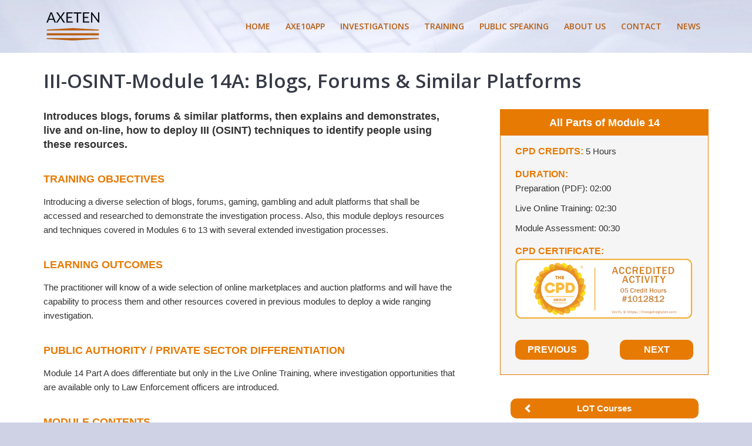

--- FILE ---
content_type: text/html; charset=utf-8
request_url: https://www.axeten.com/boot-module-14a-advanced-osint-deep-dark-blogs-forums-and-similar-platforms
body_size: 7490
content:
<!DOCTYPE html>

<!--[if IE 8 ]><html lang="en" dir="ltr"  class="no-js ie8"><![endif]-->
<!--[if IE 9 ]><html lang="en" dir="ltr"  class="no-js ie9"><![endif]-->
<!--[if (gt IE 9)|!(IE)]><!--><html lang="en" dir="ltr"  class="no-js"><!--<![endif]-->
    <head>

        <meta charset="utf-8" />
<link rel="shortcut icon" href="https://www.axeten.com/sites/default/files/favicon-axeten-v2.jpg" type="image/jpeg" />
<meta name="description" content="Part A of Module 14 concerns the OSINT processing of Forums, Blogs and similar platforms including gaming &amp; gambling platfroms" />
<meta name="robots" content="follow, index" />
<meta name="rating" content="general" />
<meta name="generator" content="Drupal 7 (https://www.drupal.org)" />
<link rel="canonical" href="https://www.axeten.com/boot-module-14a-advanced-osint-deep-dark-blogs-forums-and-similar-platforms" />
<meta http-equiv="content-language" content="en" />
<meta property="og:site_name" content="Axeten.com" />
<meta property="og:type" content="website" />
<meta property="og:url" content="https://www.axeten.com/boot-module-14a-advanced-osint-deep-dark-blogs-forums-and-similar-platforms" />
<meta property="og:title" content="Info about Module 14 Part A of the Blended Online OSINT Training course" />
<meta property="og:description" content="Part A of Module 14 concerns the OSINT processing of Forums, Blogs and similar platforms including gaming &amp; gambling platfroms" />
<meta property="og:updated_time" content="2024-12-07T19:05Z" />
<meta property="article:published_time" content="2021-08-05T13:47:13+01:00" />
<meta property="article:modified_time" content="2024-12-07T20:32:48+00:00" />

  <!--[if lte IE 7]> <div style=' text-align:center; clear: both; padding:0 0 0 15px; position: relative;'> <a href="http://windows.microsoft.com/en-US/internet-explorer/products/ie/home?ocid=ie6_countdown_bannercode"><img src="http://storage.ie6countdown.com/assets/100/images/banners/warning_bar_0000_us.jpg" border="0" height="42" width="820" alt="You are using an outdated browser. For a faster, safer browsing experience, upgrade for free today." /></a></div> <![endif]-->

        <title>Info about Module 14 Part A of the Blended Online OSINT Training course</title>

        <!--[if LT IE 9]>
        <script src="http://html5shim.googlecode.com/svn/trunk/html5.js"></script>
        <![endif]-->

        <link type="text/css" rel="stylesheet" href="https://www.axeten.com/sites/default/files/css/css_xE-rWrJf-fncB6ztZfd2huxqgxu4WO-qwma6Xer30m4.css" media="all" />
<link type="text/css" rel="stylesheet" href="https://www.axeten.com/sites/default/files/css/css_2Gw4rkP_x6VoIimw3dL0XAc0i_Zyiskpmv27NXj_qqI.css" media="all" />
<link type="text/css" rel="stylesheet" href="https://www.axeten.com/sites/default/files/css/css_T7pbZFqjUaWDrQTPNp2hfJcBDWtTszZKdI5VnQ440Qc.css" media="all" />
<link type="text/css" rel="stylesheet" href="https://www.axeten.com/sites/default/files/css/css_ZK2ij6iBnR4Mnbv1sK4VFzX9mgBqkB3DsN9bnOjWSGE.css" media="screen" />
        <script type="text/javascript" src="https://www.axeten.com/sites/default/files/js/js_Pt6OpwTd6jcHLRIjrE-eSPLWMxWDkcyYrPTIrXDSON0.js"></script>
<script type="text/javascript" src="https://www.axeten.com/sites/default/files/js/js_qE4KfYgJty9x7gyqzjMp9mcDiG6PQCqqJbfsBu7bK8w.js"></script>
<script type="text/javascript" src="https://www.axeten.com/sites/default/files/js/js_kMg7W1sZANW-JVt-y1p4g6o0k68QXbUoYrBuKkRfQvo.js"></script>
<script type="text/javascript" src="https://www.axeten.com/sites/default/files/js/js_WWPldPwKDhfXbPzIsZH7z41JyACkjpDFX5pUfjP9IYQ.js"></script>
<script type="text/javascript" src="https://www.axeten.com/sites/default/files/js/js_JVNM-_7r1fDECim27O0PQT6JGK7zElLvJh09_Khtmeg.js"></script>
<script type="text/javascript">
<!--//--><![CDATA[//><!--
jQuery.extend(Drupal.settings, {"basePath":"\/","pathPrefix":"","setHasJsCookie":0,"ajaxPageState":{"theme":"theme817","theme_token":"dQ7k808w0lDWIdI2Z_K4nbbfGY-vZ-SVmlir2WA-mJc","js":{"0":1,"sites\/all\/modules\/addthis\/addthis.js":1,"sites\/all\/modules\/jquery_update\/replace\/jquery\/1.12\/jquery.min.js":1,"misc\/jquery-extend-3.4.0.js":1,"misc\/jquery-html-prefilter-3.5.0-backport.js":1,"misc\/jquery.once.js":1,"misc\/drupal.js":1,"sites\/all\/modules\/jquery_update\/js\/jquery_browser.js":1,"sites\/all\/modules\/jquery_update\/replace\/ui\/ui\/minified\/jquery.ui.effect.min.js":1,"sites\/all\/modules\/back_to_top\/js\/back_to_top.js":1,"sites\/all\/libraries\/colorbox\/jquery.colorbox-min.js":1,"sites\/all\/modules\/colorbox\/js\/colorbox.js":1,"sites\/all\/libraries\/superfish\/jquery.hoverIntent.minified.js":1,"sites\/all\/libraries\/superfish\/superfish.js":1,"sites\/all\/libraries\/easing\/jquery.easing.js":1,"sites\/all\/libraries\/superfish\/supersubs.js":1,"sites\/all\/modules\/superfish\/superfish.js":1,"sites\/all\/themes\/theme817\/js\/theme817.core.js":1,"sites\/all\/themes\/theme817\/js\/jquery.loader.js":1,"sites\/all\/themes\/theme817\/js\/jquery.debouncedresize.js":1,"sites\/all\/themes\/theme817\/js\/jquery.mobilemenu.js":1,"sites\/all\/themes\/theme817\/js\/jquery.cookie.js":1},"css":{"modules\/system\/system.base.css":1,"modules\/system\/system.menus.css":1,"modules\/system\/system.messages.css":1,"modules\/system\/system.theme.css":1,"modules\/aggregator\/aggregator.css":1,"modules\/comment\/comment.css":1,"modules\/field\/theme\/field.css":1,"modules\/node\/node.css":1,"modules\/poll\/poll.css":1,"modules\/user\/user.css":1,"sites\/all\/modules\/views\/css\/views.css":1,"sites\/all\/modules\/back_to_top\/css\/back_to_top.css":1,"sites\/all\/modules\/ckeditor\/css\/ckeditor.css":1,"sites\/all\/libraries\/colorbox\/example1\/colorbox.css":1,"sites\/all\/modules\/ctools\/css\/ctools.css":1,"sites\/all\/modules\/panels\/css\/panels.css":1,"sites\/all\/modules\/dismiss\/css\/dismiss.base.css":1,"sites\/all\/libraries\/superfish\/css\/superfish.css":1,"sites\/all\/themes\/theme817\/css\/boilerplate.css":1,"sites\/all\/themes\/theme817\/css\/style.css":1,"sites\/all\/themes\/theme817\/css\/maintenance-page.css":1,"sites\/all\/themes\/theme817\/css\/skeleton.css":1}},"colorbox":{"opacity":"0.85","current":"{current} of {total}","previous":"\u00ab Prev","next":"Next \u00bb","close":"Close","maxWidth":"98%","maxHeight":"98%","fixed":true,"mobiledetect":true,"mobiledevicewidth":"480px","file_public_path":"\/sites\/default\/files","specificPagesDefaultValue":"admin*\nimagebrowser*\nimg_assist*\nimce*\nnode\/add\/*\nnode\/*\/edit\nprint\/*\nprintpdf\/*\nsystem\/ajax\nsystem\/ajax\/*"},"back_to_top":{"back_to_top_button_trigger":"50","back_to_top_button_text":"Back to top","#attached":{"library":[["system","ui"]]}},"dismiss":{"fadeout":0},"superfish":{"1":{"id":"1","sf":{"animation":{"opacity":"show","height":["show","easeOutCubic"]},"speed":"\u0027fast\u0027","autoArrows":false,"dropShadows":false,"disableHI":false},"plugins":{"supposition":false,"bgiframe":false,"supersubs":{"minWidth":"12","maxWidth":"27","extraWidth":1}}}}});
//--><!]]>
</script>

                <link rel="stylesheet" href="/sites/all/themes/theme817/css/style-mobile.css" media="screen" id="style-mobile">
        <link rel="stylesheet" href="/sites/all/themes/theme817/css/skeleton-mobile.css" media="screen" id="skeleton-mobile">

        
        <meta name="viewport" content="width=device-width, initial-scale=1, maximum-scale=1.0, user-scalable=no">
            </head>

                    
        <body id="body" class="html not-front not-logged-in no-sidebars page-node page-node- page-node-342 node-type-modules-details-page i18n-en with-navigation with-subnav section-boot-module-14a-advanced-osint-deep-dark-blogs-forums-and-similar-platforms" >

        
        
<div id="page-wrapper">

    <div id="page">

        <header id="header" role="banner" class="clearfix">

            <div class="container-12">
                <div class="grid-12">
                    <div class="section-1 clearfix">
                        <div class="col1">
                                                            <a href="/" title="Axeten was Qwarie" rel="home" id="logo">
                                    <img src="https://www.axeten.com/sites/default/files/axeten-logo-100x54.png" alt="Rebranded Dec 2020" />
                                </a>
                            
                                                    </div>

                        <div class="col2">
                                                    </div>
                    </div>

                    <div class="section-3 clearfix">
<!--                        <div class="region region-search-button">
                                <img src='/sites/all/themes/theme817/images/search.png'>
                        </div>-->
                                                      <div class="region region-menu">
    <div id="block-superfish-1" class="block block-superfish main-menu block-odd">

      
  <div class="content">
    <ul id="superfish-1" class="menu sf-menu sf-main-menu sf-horizontal sf-style-none sf-total-items-8 sf-parent-items-0 sf-single-items-8"><li id="menu-201-1" class="first odd sf-item-1 sf-depth-1 sf-no-children"><a href="/" title="" class="sf-depth-1">HOME</a></li><li id="menu-5267-1" class="middle even sf-item-2 sf-depth-1 sf-no-children"><a href="/axe10" class="sf-depth-1">AXE10APP</a></li><li id="menu-5037-1" class="middle odd sf-item-3 sf-depth-1 sf-no-children"><a href="/OSINT-investigations" title="OSINT Investigation services provided by Axeten" class="sf-depth-1">INVESTIGATIONS</a></li><li id="menu-5358-1" class="middle even sf-item-4 sf-depth-1 sf-no-children"><a href="/osint-training" title="OSINT Training Services provided by Axeten" class="sf-depth-1">TRAINING</a></li><li id="menu-5262-1" class="middle odd sf-item-5 sf-depth-1 sf-no-children"><a href="/axeten-public-speaking" class="sf-depth-1">PUBLIC SPEAKING</a></li><li id="menu-5062-1" class="middle even sf-item-6 sf-depth-1 sf-no-children"><a href="/about" class="sf-depth-1">ABOUT US</a></li><li id="menu-5137-1" class="middle odd sf-item-7 sf-depth-1 sf-no-children"><a href="/contact" class="sf-depth-1">CONTACT</a></li><li id="menu-5356-1" class="last even sf-item-8 sf-depth-1 sf-no-children"><a href="/news-upcoming-osint-training-courses-events" class="sf-depth-1">NEWS</a></li></ul>  </div><!-- /.content -->

</div><!-- /.block -->  </div>
                        
<!--                                                                        -->
                    </div>

                    
                                    </div>
            </div>


        </header><!-- /#header -->


        <div id="main-wrapper">

            

            <div id="main" class="clearfix">

                <div class="container-12">
                    <div class="grid-12">

                        <div id="content" class="column" role="main">
                            <div class="section">

                                
                                
                                
                                                                  <h1 class="title" id="page-title">III-OSINT-Module 14A: Blogs, Forums &amp; Similar Platforms</h1>
                                
                                
                                                                  <div class="tabs"></div>
                                
                                
                                
                                  <div class="region region-content">
    <div id="block-system-main" class="block block-system block-even">

      
  <div class="content">
    <!--<pre>
    </pre>-->

<article id="node-342" class="node node-modules-details-page en node-odd published with-comments node-full clearfix">

    <div class="content">
        <div class="content-column left-column">
            <div class="field field-name-field-description field-type-text-long field-label-hidden"><div class="field-items"><div class="field-item even"><p><strong>Introduces blogs, forums &amp; similar platforms, then explains and demonstrates, live and on-line, how to deploy III (OSINT) techniques to identify people using these resources.</strong></p>
</div></div></div>
                            <div class="text-section text-section-1">
                                            <div class="text-section-title"><div class="field field-name-field-text-section-1-title field-type-text field-label-hidden"><div class="field-items"><div class="field-item even">TRAINING OBJECTIVES</div></div></div></div>
                                        <div class="text-section-body"><div class="field field-name-field-text-section-1-body field-type-text-long field-label-hidden"><div class="field-items"><div class="field-item even"><p>Introducing a diverse selection of blogs, forums, gaming, gambling and adult platforms that shall be accessed and researched to demonstrate the investigation process. Also, this module deploys resources and techniques covered in Modules 6 to 13 with several extended investigation processes.</p>
</div></div></div></div>
                </div>
            
                            <div class="text-section text-section-2">
                                            <div class="text-section-title"><div class="field field-name-field-text-section-2-title field-type-text field-label-hidden"><div class="field-items"><div class="field-item even">LEARNING OUTCOMES</div></div></div></div>
                                        <div class="text-section-body"><div class="field field-name-field-text-section-2-body field-type-text-long field-label-hidden"><div class="field-items"><div class="field-item even"><p>The practitioner will know of a wide selection of online marketplaces and auction platforms and will have the capability to process them and other resources covered in previous modules to deploy a wide ranging investigation.</p>
</div></div></div></div>
                </div>
            
                            <div class="text-section text-section-3">
                                            <div class="text-section-title"><div class="field field-name-field-text-section-3-title field-type-text field-label-hidden"><div class="field-items"><div class="field-item even">PUBLIC AUTHORITY / PRIVATE SECTOR DIFFERENTIATION</div></div></div></div>
                                        <div class="text-section-body"><div class="field field-name-field-text-section-3-body field-type-text-long field-label-hidden"><div class="field-items"><div class="field-item even"><p>Module 14 Part A does differentiate but only in the Live Online Training, where investigation opportunities that are available only to Law Enforcement officers are introduced.</p>
</div></div></div></div>
                </div>
            
                            <div class="text-section text-section-4">
                                            <div class="text-section-title"><div class="field field-name-field-text-section-4-title field-type-text field-label-hidden"><div class="field-items"><div class="field-item even">MODULE CONTENTS</div></div></div></div>
                                        <div class="text-section-body"><div class="field field-name-field-text-section-4-body field-type-text-long field-label-hidden"><div class="field-items"><div class="field-item even"><p>MATTERS TO INVESTIGATE</p>
<p>BLOGS &amp; BLOGGING PLATFORMS</p>
<p>REDDIT</p>
<p style="margin-left: 30px">A PROCESSING EXAMPLE</p>
<p style="margin-left: 30px">RELIABILITY &amp; CORROBORATION</p>
<p style="margin-left: 30px">THE SCOPE OF THE DEMO PROCESS WIDENS</p>
<p> </p>
<p>FORUMS &amp; MESSAGE BOARDS</p>
<p style="margin-left: 30px">TRIP ADVISOR</p>
<p style="margin-left: 30px">THE SCOPE WIDENS</p>
<p style="margin-left: 30px">DISCO SPORT FORUMS</p>
<p>REAL WORLD V ONLINE WORLD</p>
<p> </p>
<p>GAMING PLATFORMS</p>
<p style="margin-left: 30px">GRAND THEFT AUTO</p>
<p style="margin-left: 30px">CALL OF DUTY</p>
<p> </p>
<p>GAMBLING PLATFORMS</p>
<p> </p>
<p>PEOPLE SEARCH RESOURCES</p>
<p style="margin-left: 30px">PREMIUM RESOURCES</p>
<p style="margin-left: 30px">ADDITIONAL ENQUIRIES</p>
<p> </p>
<p>CHATROOMS</p>
<p>OTHER RESOURCES TO PROCESS</p>
<p style="margin-left: 30px">ONLINE THREATS</p>
<p style="margin-left: 30px">TYPES OF THREAT</p>
</div></div></div></div>
                </div>
                    </div>

 <div class="content-column right-column">
            <div class="field field-name-field-module-details field-type-field-collection field-label-hidden clearfix">
    <div class="content">

                    <!--<pre>
                            </pre>-->

                        <div class="module-details-block md-block-0">
                                            <div class="md-block-title">All Parts of Module 14</div>
                                                                <div class="md-cpd-credits">
                            <span class="md-block-label">CPD Credits:</span>
                            5 Hours                        </div>
                                                                <div class="md-duration">
                            <span class="md-block-label">Duration:</span><br>
                            <p>Preparation (PDF): 02:00</p>

<p>Live Online Training: 02:30</p>

<p>Module Assessment: 00:30</p>
                        </div>
                                                                <div class="md-cpd-certificate">
                            <span class="md-block-label">CPD Certificate:</span><br>
                            <p><a href="https://thecpdregister.com/view/module-14-iii-osint-training-920848" target="_blank"><img 200px="" 5px="" alt="" padding-left:="" src="/sites/default/files/certificates/CPD-Group-18-Module-Certificates/Axeten-Module14-CPD-Certificate-1012812.png" width:="" /></a></p>
                        </div>
                                                                <div class="md-prev-button">
                            <a class="button-link md-prev-button" href="/boot-module-13b-advanced-osint-deep-dark-news-media">
                                                                    Previous                                                            </a>
                        </div>
                                                                <div class="md-next-button">
                            <a class="button-link md-next-button" href="/boot-module-14b-advanced-osint-deep-dark-online-marketplaces">
                                                                    Next                                                            </a>
                        </div>
                                    </div>
            </div>
</div>
            <a class="button-link back-button" href="/online-osint-training-courses">LOT Courses</a>
            <a class="button-link back-button" href="/osint-iii-online-training-courses-for-law-enforcement">LOTs for LEAs</a>
            <a class="button-link back-button" href="/blended-osint-training-modules">18 Blended OSINT Modules</a>
            <a class="button-link back-button" href="/blended-III-OSINT-training-modules">18 Blended III Modules</a>


        <!--<p>
            <button class="button-link back-button" onclick="goBack()">Back</button>
                <script>
                    function goBack() {
                        window.history.back();
                    }
                </script>
            </p>-->
        </div>

    </div><!-- /.content -->
</article><!-- /.node -->

<!--
                            <div class="short-descriprion-group">

                                        
                                            <ul class="short-description-list layout-1-col">
                                                            <li></li>
                                                    </ul>
                    
                            <div class="list-wrap">
                                <ul class="short-description-list layout-2-cols ul-1">
                                                                            <li></li>
                                                                    </ul>
                                <ul class="short-description-list layout-2-cols ul-2">
                                                                            <li></li>
                                                                    </ul>
                            </div>
                                    </div>
            -->

  </div><!-- /.content -->

</div><!-- /.block -->  </div>

                            </div>
                        </div>

                        </div>
                </div>

            </div><!-- /#main -->

            
        </div>

        <footer id="footer" role="contentinfo">
            <div class="container-12">
                <div class="grid-12">
                    <div class="footer-wrapper clearfix">
                          <div class="region region-footer">
    <div id="block-block-16" class="block block-block grid-2 marker-list block-odd">

      
  <div class="content">
    <ul>
<li><a href="/what-is-osint" target="_self">What is III (OSINT)?</a></li>
<li><a href="/axe10">Axe10 app</a></li>
</ul>
  </div><!-- /.content -->

</div><!-- /.block --><div id="block-block-7" class="block block-block grid-2 marker-list block-even">

      
  <div class="content">
    <ul>
<li><a href="/OSINT-training">III (OSINT) Training</a></li>
<li><a href="/axe10app-deployment">Deployment Options</a></li>
</ul>
  </div><!-- /.content -->

</div><!-- /.block --><div id="block-block-33" class="block block-block block-odd">

      
  <div class="content">
    <ul>
<li><a href="/the-cpd-accreditation-process">Accreditaton</a></li>
<li><a href="/axe10app-deployment" target="_blank">Case eBundle</a></li>
</ul>
  </div><!-- /.content -->

</div><!-- /.block --><div id="block-block-17" class="block block-block grid-2 alpha marker-list block-even">

      
  <div class="content">
    <ul>
<li><a href="/OSINT-investigations">Investigations</a></li>
<li><a href="/axe10app-deployment" target="_blank">Audit Log</a></li>
</ul>
  </div><!-- /.content -->

</div><!-- /.block --><div id="block-block-13" class="block block-block grid-2 marker-list block-odd">

      
  <div class="content">
    <ul>
<li><a href="/axeten-public-speaking">Public Speaking</a></li>
<li><a href="/axe10app-deployment" target="_blank">axe10 Security</a></li>
</ul>
  </div><!-- /.content -->

</div><!-- /.block --><div id="block-block-8" class="block block-block grid-2 marker-list block-even">

      
  <div class="content">
    <ul>
<li><a href="/data-sources">Data Sources</a></li>
<li><a href="/cookies">Cookie Policy</a></li>
</ul>
  </div><!-- /.content -->

</div><!-- /.block --><div id="block-block-27" class="block block-block block-odd">

      
  <div class="content">
    <ul>
<li><a href="/documents">Documentation</a></li>
<li><a href="/contact">Contact</a></li>
</ul>
  </div><!-- /.content -->

</div><!-- /.block --><div id="block-block-5" class="block block-block grid-12 alpha omega block-even">

      
  <div class="content">
    <div><span>Axeten.com</span> &copy; 2026</div>
<div class="switcher">Desktop Version Only</div>  </div><!-- /.content -->

</div><!-- /.block -->  </div>
                    </div>
                </div>
            </div>
        </footer>

    </div><!-- /#page -->
</div><!-- /#page-wrapper -->

<script>
	flexslider_show_pager();
    function flexslider_show_pager() {

      (function($) {
        jQuery('#flexslider-1').on('start', function(event) {
          var $pager = $(this).find('.flex-direction-nav-pager-webksde');
          if ($pager.length <= 0) {
            $pager = $('<div class="flex-direction-nav-pager-webksde"><span class="pager-current"></span><span class="pager-separator">/</span><span class="pager-total"></span></div>');
            $(this).find('ul.flex-direction-nav').prepend($pager);
          }
          $flexslider = $(this).data('flexslider');
          $pager.children('.pager-current').text($flexslider.currentSlide + 1);
          $pager.children('.pager-total').text($flexslider.count);
        });


        jQuery('#flexslider-1').on('after', function(event) {
          var $pager = $(this).find('.flex-direction-nav-pager-webksde');
          if ($pager.length >= 0) {
            $flexslider = $(this).data('flexslider');
            $pager.children('.pager-current').text($flexslider.currentSlide + 1);
            $pager.children('.pager-total').text($flexslider.count);
          }
        });
      })(jQuery);
    }
</script>
<script>
/* jQuery( ".gsc-search-box" ).ready(function() {
    jQuery('.gsc-search-button.gsc-search-button-v2').attr("src", "/sites/all/themes/theme817/images/search.png");
}); */

setTimeout(function() {
		jQuery('.gsc-search-button.gsc-search-button-v2').attr("src", "/sites/all/themes/theme817/images/search.png");
		jQuery( ".content .gsc-search-box-tools .gsc-search-box .gsc-search-button" ).css( {"background": "none", "text-indent": "0"} );

  }, 1000);

jQuery(window).load(function(){
	if(jQuery('select.select-menu').length <= 0)
		jQuery('#superfish-1').mobileMenu();
	//jQuery('select.select-menu').show();
	jQuery('.region-search-button').click(function() {
	  jQuery( ".section-3 .region.region-search" ).toggle( "fast" );
	});

	jQuery('.front #block-views-why-choose-us-block .views-row.views-row-1').append( '<div class="views-field views-field-view-node services"><span class="field-content"><a id="read_more_why" onclick="read_more_why()">Show More</a></span></div>' );

          pager = jQuery('#flexslider-1').find('.flex-direction-nav-pager-webksde');
          if (pager.length <= 0) {
            pager = jQuery('<div class="flex-direction-nav-pager-webksde"><span class="pager-current">1</span><span class="pager-separator">/</span><span class="pager-total">7</span></div>');
            jQuery('#flexslider-1').find('ul.flex-direction-nav').prepend(pager);
          }

	//jQuery('.front #block-views-tech-products-block .views-field-field-intro-description .field-content').append( '<div class="views-field views-field-view-node services"><span class="field-content"><a id="read_more_why" onclick="read_more_why()">Show More</a></span></div>' );

	jQuery('.front #block-views-tech-products-block .row-1 .col-1 .views-field-field-intro-description .field-content').append( '<div class="show_more_button"><span class="field-content"><a id="read_more_1" onclick="read_more(1)">Show More</a></span></div>' );
	jQuery('.front #block-views-tech-products-block .row-1 .col-2 .views-field-field-intro-description .field-content').append( '<div class="show_more_button"><span class="field-content"><a id="read_more_2" onclick="read_more(2)">Show More</a></span></div>' );
	jQuery('.front #block-views-tech-products-block .row-2 .col-1 .views-field-field-intro-description .field-content').append( '<div class="show_more_button"><span class="field-content"><a id="read_more_3" onclick="read_more(3)">Show More</a></span></div>' );
	jQuery('.front #block-views-tech-products-block .row-2 .col-2 .views-field-field-intro-description .field-content').append( '<div class="show_more_button"><span class="field-content"><a id="read_more_4" onclick="read_more(4)">Show More</a></span></div>' );

});

jQuery(document).ready(function(){

//    if (window.matchMedia('(max-width: 767px)').matches) {
//        var h = jQuery("#block-views-services-block-2 .view-services .view-content").innerHeight();
//        jQuery("#block-views-services-block-2 .views-row").height(h);
//    }

});

function read_more_why(){
	  jQuery( ".front #block-views-why-choose-us-block ul li" ).show( "fast" );
	  jQuery( ".front #read_more_why" ).html( "Show less" );
	  jQuery( ".front #read_more_why" ).attr( "onclick", "show_less_why()" );
}
function show_less_why(){
	  jQuery( ".front #block-views-why-choose-us-block ul li" ).attr( "style", "" );
	  //jQuery( ".front #block-views-why-choose-us-block ul li:nth-child(n+4)" ).hide( "fast" );
	  jQuery( ".front #read_more_why" ).html( "Show more" );
	  jQuery( ".front #read_more_why" ).attr( "onclick", "read_more_why()" );
}

function read_more(i){
		att = "";
		if (i==1) att = ".row-1 .col-1";
		if (i==2) att = ".row-1 .col-2";
		if (i==3) att = ".row-2 .col-1";
		if (i==4) att = ".row-2 .col-2";
	  jQuery( "#block-views-tech-products-block "+att+" .views-field-field-intro-description .field-content p:not(:first-child)").show( "slow" );
	  jQuery( ".front #read_more_"+i ).html( "Show less" );
	  jQuery( ".front #read_more_"+i ).attr( "onclick", "show_less("+i+")" );
}
function show_less(i){
		att = "";
		if (i==1) att = ".row-1 .col-1";
		if (i==2) att = ".row-1 .col-2";
		if (i==3) att = ".row-2 .col-1";
		if (i==4) att = ".row-2 .col-2";
	  jQuery( "#block-views-tech-products-block "+att+" .views-field-field-intro-description .field-content p:not(:first-child)").hide( "slow" );
	  jQuery( ".front #read_more_"+i ).html( "Show more" );
	  jQuery( ".front #read_more_"+i ).attr( "onclick", "read_more("+i+")" );
}

</script>
<script type="text/javascript">
<!--//--><![CDATA[//><!--
/**
 * @file
 *   Main JavaScript file for Dismiss module
 */

(function ($) {

  Drupal.behaviors.dismiss = {
    attach: function (context, settings) {

      // Prepend the Dismiss button to each message box.
      $('.messages').each(function () {
        var flag = $(this).children().hasClass('dismiss');

        if (!flag) {
          $(this).prepend('<button class="dismiss"><span class="element-invisible">' + Drupal.t('Close this message.') + '</span></button>');
        }
      });

      // When the Dismiss button is clicked hide this set of messages.
      $('.dismiss').click(function (event) {
        $(this).parent().hide('fast');
        // In case this message is inside a form, prevent form submission.
        event.preventDefault();
      });

      // Fadeout out status messages when positive value defined.
      if (Drupal.settings.dismiss.fadeout > 0) {
        setTimeout(function () { $('.messages.status').fadeOut(); }, Drupal.settings.dismiss.fadeout);
      }

    }
  }

})(jQuery);

//--><!]]>
</script>
<script type="text/javascript" src="https://www.axeten.com/sites/default/files/js/js_MLVgtzZ1ORq9krYqkeOsRay6ou_T-0QZytivuM9tTT8.js"></script>

        <button id="backinhistory" class="hidden" style="display: inline-block;" onclick="goBack()">Back</button>

        <script></script>

        
        <script>
            jQuery("#block-superfish-1 .content").click(function () {
                jQuery("#superfish-1").toggleClass("show");
            });

            //	jQuery( ".panel-default .panel-heading" ).on( "mouseup", function( event ) {
            //	  elem = jQuery(this).find('.panel-title a');
            //	  elem.click();
            //	});
            jQuery(".panel-default .panel-heading").on("click", function (event) {
                jQuery(this).toggleClass('active');

                if (jQuery(this).hasClass('active')) {
                    jQuery(".panel-default .panel-heading").not(this).removeClass('active');
                }
            });

            jQuery(document).ready(function () {
                jQuery(".please-hide").parent(".field-item").remove();
                jQuery("#accordion-1").find(".panel-default:first-child .panel-heading a").click();

                // Event listener for mouse movement
                jQuery(document).on('mousemove', function () {
                    jQuery('#backinhistory').removeClass('hidden');
                });
                // Event listener for scrolling
                jQuery(window).scroll(function () {
                    jQuery('#backinhistory').removeClass('hidden');
                });
            });

            function goBack() {
                window.history.back();
            }
        </script>

    </body>
</html>


--- FILE ---
content_type: text/css
request_url: https://www.axeten.com/sites/default/files/css/css_ZK2ij6iBnR4Mnbv1sK4VFzX9mgBqkB3DsN9bnOjWSGE.css
body_size: 17058
content:
@import url(//fonts.googleapis.com/css?family=Open+Sans:400,300,600);html,body,div,span,object,iframe,h1,h2,h3,h4,h5,h6,p,blockquote,pre,abbr,address,cite,code,del,dfn,em,img,ins,kbd,q,samp,small,strong,sub,sup,var,b,i,dl,dt,dd,ol,ul,li,fieldset,form,label,legend,table,caption,tbody,tfoot,thead,tr,th,td,article,aside,canvas,details,figcaption,figure,footer,header,hgroup,menu,nav,section,summary,time,mark,audio,video{margin:0;padding:0;border:0;outline:0;font-size:100%;vertical-align:baseline;background:transparent;color:#333;}li ul,li ol{margin:0;}ul,ol{margin-left:50px;padding-left:0;}dl{margin:0 0 1.5em 0;}dl dt{font-weight:bold;}dd{margin-left:1.5em;}table{margin-bottom:1.5em;width:100%;}th,tr,td{padding:0.1em 0.5em;vertical-align:middle;}hr{background:#666;border:none;clear:both;float:none;height:1px;margin:-1px 0 1.5em;width:100%;}fieldset{border:1px solid #ccc;margin:.5em 0;padding:1em;}iframe{background:#fff !important;}.at300b iframe{background:none !important;}.addthis_toolbox{padding-top:3px;}.addthis_button_compact{margin:4px 0 0 30px;}article,aside,details,figcaption,figure,footer,header,hgroup,nav,section{display:block;}audio,canvas,video{display:inline-block;*display:inline;*zoom:1;}audio:not([controls]){display:none;}[hidden]{display:none;}nav ul{list-style:none;}blockquote,q{quotes:none;}blockquote:before,blockquote:after,q:before,q:after{content:'';content:none;}ins{background-color:#46a7e2;color:#000;text-decoration:none;}mark{background-color:#46a7e2;color:#000;font-style:italic;font-weight:bold;}del{text-decoration:line-through;}abbr[title],dfn[title]{border-bottom:1px dotted;cursor:help;}table{border-collapse:collapse;border-spacing:0;}hr{display:block;height:1px;border:0;border-top:1px solid #cccccc;margin:1em 0;padding:0;}form{margin:0;}button,input,select,textarea{font-size:100%;font-family:sans-serif;margin:0;vertical-align:baseline;*vertical-align:middle;}button,input{line-height:normal;*overflow:visible;}table button,table input{*overflow:auto;}button,html input[type="button"],input[type="reset"],input[type="submit"]{cursor:pointer;-webkit-appearance:button;}input[type="checkbox"],input[type="radio"]{box-sizing:border-box;padding:0;}input[type="search"]{-webkit-appearance:textfield;-moz-box-sizing:content-box;-webkit-box-sizing:content-box;box-sizing:content-box;}input[type="search"]::-webkit-search-decoration{-webkit-appearance:none;}button::-moz-focus-inner,input::-moz-focus-inner{border:0;padding:0;}textarea{overflow:auto;vertical-align:top;resize:none;}select:focus,input:focus,textarea:focus{outline:none;}pre,code,kbd,samp{font-family:monospace,sans-serif;}body,select,input,textarea{color:#444;}h1,h2,h3,h4,h5,h6,#site-name,#site-name strong{font-weight:normal;}h1,#site-name{font-size:24px;line-height:1em;margin-bottom:.7em;}h2{font-size:20px;font-weight:bold;line-height:2em;}h3{font-size:18px;font-weight:bold;line-height:1.4em;}h4{font-size:16px;font-weight:bold;line-height:1.25em;#  margin-bottom:1.25em;}h5{font-size:14px;font-weight:bold;line-height:1.2em;margin-bottom:1.5em;}h6{font-size:12px;font-weight:bold;line-height:1.2em;margin-bottom:1.8em;}a{color:#73b7c4;}a:hover{color:#000;}a:hover,a:active{outline:none;}ol{list-style-type:decimal;}small{font-size:85%;}strong,th{font-weight:bold;}img{font-size:0;line-height:0;vertical-align:top;}td,td img{vertical-align:top;}sub{vertical-align:sub;font-size:smaller;}sup{vertical-align:super;font-size:smaller;}pre{padding:15px;white-space:pre;white-space:pre-wrap;white-space:pre-line;word-wrap:break-word;}legend{*margin-left:-7px;}input[type="radio"]{vertical-align:text-bottom;}input[type="checkbox"]{vertical-align:middle;*vertical-align:baseline;}label,input[type=button],input[type=submit],button{cursor:pointer;}label{display:table;font-weight:normal;}label.option{display:inline;}button,input,select,textarea{font-size:100%;margin:0;vertical-align:baseline;*vertical-align:middle;}button,input{line-height:normal;*overflow:visible;}table button,table input{*overflow:auto;}input:valid,textarea:valid{}input:invalid,textarea:invalid{}#webform-client-form-118 .email.contact-form.form-email{background:#eff0f2 none repeat scroll 0 0;border:1px solid #eff0f2;width:300px;font-size:12px;padding:8px 5px;}#webform-client-form-118 .contact-form.form-text{background:#eff0f2 none repeat scroll 0 0;border:1px solid #eff0f2;width:300px;font-size:12px;padding:8px 5px;}#webform-client-form-118 .contact-form.form-textarea{width:95%;}#webform-client-form-118 .captcha.form-wrapper{width:95%;padding:0 0 0 0.5em;}#webform-client-form-118 .captcha.form-wrapper .fieldset-wrapper{padding:0.5em 0.5em 0.5em 0;}@media only screen and (max-width:767px){.content .node-contact-form-webform .group-header{width:100%;}.ds-2col-stacked > .group-left,.ds-2col-stacked > .group-right{float:none;display:block;width:100%;}.content .node-contact-form-webform .group-right{margin-top:0;}}@media only screen and (max-width:340px){#webform-client-form-118 .email.contact-form.form-email{width:95%;}#webform-client-form-118 .contact-form.form-text{width:95%;}}.no-boxshadow input:invalid,.no-boxshadow textarea:invalid{background-color:#f0dddd;}::-moz-selection{background:#46a7e2;color:#fff;text-shadow:none;}::selection{background:#46a7e2;color:#fff;text-shadow:none;}a:link{-webkit-tap-highlight-color:#46a7e2;color:#c48073;text-decoration:underline}img{-ms-interpolation-mode:bicubic;}svg:not(:root){overflow:hidden;}#skip-link{position:absolute;}.ir{display:block;border:0;text-indent:-999em;overflow:hidden;background-color:transparent;background-repeat:no-repeat;text-align:left;direction:ltr;}.ir br{display:none;}.hidden{display:none !important;visibility:hidden;}.visuallyhidden{border:0;clip:rect(0 0 0 0);height:1px;margin:-1px;overflow:hidden;padding:0;position:absolute;width:1px;}.visuallyhidden.focusable:active,.visuallyhidden.focusable:focus{clip:auto;height:auto;margin:0;overflow:visible;position:static;width:auto;}.invisible{visibility:hidden;}.clearfix:before,.clearfix:after{content:"";display:table;}.clearfix:after{clear:both;}.clearfix{zoom:1;}#cboxTitle{background:#fff;opacity:0.8;-moz-opacity:0.8;filter:alpha(opacity=80);}#edit-author #edit-name{background-image:none;}table.partners,table.partners tbody{display:block;overflow:hidden;width:100%;}table.partners  td{padding:20px;text-align:center;vertical-align:middle;}@media
only screen and (max-width:1230px){table.partners,table.partners thead,table.partners tbody,table.partners th,table.partners td,table.partners tr{display:block;}table.partners thead tr{position:absolute;top:-9999px;left:-9999px;}table.partners tr{border:1px solid #ccc;}table.partners td{border:none;border-bottom:1px solid #eee;position:relative;}table.partners td:before{position:absolute;top:6px;left:6px;width:45%;padding-right:10px;white-space:nowrap;}}.views-field.views-field-view-node a{text-decoration:none;}
body#body{background:#cfd2e5;color:#c8c8c8;font:15px/24px Arial,Helvetica,sans-serif;position:relative;min-width:1152px;-webkit-text-size-adjust:none;}p{margin-bottom:10px;}h1{font-weight:bold !important;}.field-name-taxonomy-forums .links a,.panel-pane.error-page .pane-content .err-title,.panel-pane.error-page .pane-content span.err,a{color:#373b47;outline:none;text-decoration:none;}a:hover,.field-name-taxonomy-forums .links a:hover,#block-views-our-team-block .views-field-title a:hover{text-decoration:none;color:#6ab9ca;}a:hover{color:#000;text-decoration:underline}.panel-pane.error-page .pane-content .err-title,.panel-pane.error-page .pane-content span.err{text-decoration:none;}strong{color:inherit;}.bold-font{font-weight:bold !important;}.uppercase{text-transform:uppercase !important;}.normal-color{color:#333 !important;}.accent-color{color:#B95E11 !important;}h1,h2,h3,h4,h5{font-family:'Open Sans',sans-serif;}h1{font-size:24px;font-weight:300;color:#373b47;line-height:36px;margin-bottom:34px;}h2,h2 span{font-size:20px;font-weight:bold;color:#B95E11 !important;line-height:1;margin-bottom:15px;}h3{font-size:18px;font-weight:bold;line-height:27px;margin-top:10px;margin-bottom:10px;}h4{font-size:16px;font-weight:bold;color:#B95E11;text-transform:uppercase;margin-top:3px;margin-bottom:20px;}h5{font-size:14px;font-weight:bold;color:#B95E11;text-transform:uppercase;margin-top:3px;margin-bottom:20px;}.fl-l{float:left;}.fl-r{float:right;}.extra{}.align-left{text-align:left;}.align-center{text-align:center;}.align-right{text-align:right;}::selection{background:rgb(130,200,200);}::-moz-selection{background:rgb(130,200,200);}img::selection{background:transparent;}img::-moz-selection{background:transparent;}body{-webkit-tap-highlight-color:rgb(130,200,200);}.ajax-progress{display:none;}#edit-style-options-row--2{clear:both;}#admin-menu{-webkit-box-shadow:none;-moz-box-shadow:none;box-shadow:none;}div.messages{padding-right:30px;}.dismiss{-webkit-box-shadow:none;-moz-box-shadow:none;box-shadow:none;-webkit-border-radius:2px;-moz-border-radius:2px;border-radius:2px;text-transform:lowercase;padding:2px 6px 4px;width:auto;line-height:normal;font-family:Helvetica;}.dismiss:hover{color:#fff;text-shadow:none;}.opacity-hover a{-webkit-transition:all 300ms ease;-moz-transition:all 300ms ease;-ms-transition:all 300ms ease;-o-transition:all 300ms ease;transition:all 300ms ease;}.opacity-hover a:hover{opacity:0.7;}.links,.item-list ul,.marker-list ul,ul.action-links{list-style:none;}#header{position:relative;background:#fff;background:url(/sites/all/themes/theme817/images/header-2.jpg) no-repeat;background-size:cover;background-position:center -110px;}@media only screen and (min-width:1231px){}.not-front #header{}#logo{display:inline-block;}.section-1{padding:18px 0;float:left;}.section-1 .col1{float:left;}.section-1 .col2{float:right;padding-top:9px;}.section-2{float:left;}.section-3{float:right;margin:17px 0;height:55px;}.region-menu{float:left;width:100%;}@media screen and (-webkit-min-device-pixel-ratio:0){::i-block-chrome,.region-menu{width:82%;}::i-block-chrome,.region-search{width:18%;}}.box-block .views-row{background:#eff0f2;-webkit-border-radius:10px;-moz-border-radius:10px;border-radius:10px;padding:15px;-webkit-box-sizing:border-box;-moz-box-sizing:border-box;box-sizing:border-box;}.select-menu{display:none !important;}#superfish-1{background:none;float:right;position:relative;width:auto;z-index:4;}#superfish-1 li{background:none;border:0;overflow:inherit;padding:0;text-align:center;}#superfish-1 > li{padding-right:2px;}#superfish-1 > li a{}#superfish-1 a{border:0;color:#B95E11;font-size:14px;line-height:21px;font-family:'Open Sans',sans-serif;font-weight:600;padding:17px 8px;text-decoration:none;}#superfish-1 > li > a:hover,#superfish-1 > li.active-trail > a,#superfish-1 > li.sfHover > a{color:#fff;background:#B95E11;}#superfish-1 > li.first > a{background:none;color:#B95E11;}#superfish-1 > li.first > a:hover{background:#B95E11;color:#fff;}#superfish-1 ul{display:none;padding:30px 0;top:57px;left:-2px;width:155px !important;}#superfish-1 ul li{background:none;border-bottom:0;height:auto;padding:0;}#superfish-1 ul li a:visited,#superfish-1 ul li a{border:0;color:#fff;font-weight:400;padding:5px !important;text-align:center;text-shadow:0 1px 1px rgba(0,0,0,0.2);}#superfish-1 ul li a:hover,#superfish-1 ul li.active-trail a{background:#73b7c4;}#superfish-1 ul li ul{left:156px !important;padding:10px 0 !important;top:-10px;}#superfish-1 ul li ul li{background:none;margin-bottom:1px;}#block-block-15 .gsc-modal-background-image-visible{opacity:0;display:none;}.flex-viewport{-webkit-transition:none;-moz-transition:none;-ms-transition:none;-o-transition:none;transition:none;}#flexslider_views_slideshow_main_slider-block li{padding:0;}.flex-control-thumbs li{width:20%;}.flexslider .slides img{width:100%;height:auto;}.flexslider{background:none repeat scroll 0 0 transparent;border:medium none;border-radius:0 0 0 0;box-shadow:none;margin-bottom:0;}.flex-control-nav{bottom:0;z-index:20;}.flexslider .flex-next,.flexslider .flex-prev{opacity:1;}.flexslider .flex-direction-nav{position:absolute;top:170px;right:0;width:95px;}.flexslider .flex-direction-nav li{display:inline-block;width:27px;position:relative;height:40px;}.flexslider .flex-direction-nav li:first-of-type{margin-right:40px;}.flexslider .flex-direction-nav a,.flexslider .flex-direction-nav a{display:block;width:27px;height:40px;margin:0;-webkit-transition:none;-moz-transition:none;-ms-transition:none;-o-transition:none;position:relative;transition:none;}.flex-direction-nav .flex-prev{left:auto;right:0;text-align:left;text-indent:-999em;background:url(/sites/all/themes/theme817/images/slider-nav-left.png) 0 0 no-repeat;top:0!important;background-size:27px 40px;}.flex-direction-nav .flex-next{right:0;text-align:left;text-indent:-999em;background:url(/sites/all/themes/theme817/images/slider-nav-left.png) 0 0 no-repeat;top:0!important;transform:rotate(180deg);background-size:27px 40px;}.flex-direction-nav .flex-next:hover,.flex-direction-nav .flex-prev:hover{background:url(/sites/all/themes/theme817/images/slider-nav-left-highlight.png) 0 0 no-repeat;background-size:27px 40px;}.flex-direction-nav .flex-direction-nav-pager-webksde{position:absolute;background:#74b7c4 none repeat scroll 0 0;padding:8px 5px;left:26px;font-size:15px;line-height:24px;}.flex-direction-nav .flex-direction-nav-pager-webksde span{color:#fff;padding:0 2px;}.flexslider:hover .flex-next{opacity:1;right:0;}.flexslider:hover .flex-prev{opacity:1;left:auto;right:0;}.slides li{position:relative;}.flexslider .slider_caption{position:absolute;left:0;top:40px;}.slider-text{vertical-align:middle;}.slide-title{font-family:'Open Sans',sans-serif;text-transform:uppercase;font-weight:300;color:#77c4d3;font-size:60px;line-height:57px;margin-bottom:9px;}.slide-title span{color:#daede2;font-size:90%;}.slide-body{color:#daede2;font-size:20px;margin-right:120px;line-height:25px;font-family:'Open Sans',sans-serif;font-weight:400;}.slider-button a{display:inline-block;color:#fff;font-family:'Open Sans',sans-serif;text-transform:uppercase;font-size:15px;line-height:20px;font-weight:300;background:#74b7c4 url(/sites/all/themes/theme817/images/slider-button.png) repeat-x;padding:13px 18px;-webkit-border-radius:10px;-moz-border-radius:10px;border-radius:10px;}.slider-button a:hover{color:#333745;background:#cadbd1 url(/sites/all/themes/theme817/images/slider-button-hover.png) repeat-x;}div.messages{margin-bottom:30px;}.views-row{margin-bottom:10px;padding-bottom:10px;}.view-what-s-new .view-footer p{float:right;}.views-field-view-node .field-content a,.view-what-s-new .view-footer a{background:#74b7c4;border-radius:10px;color:#fff;display:inline-block;font-family:"Open Sans",sans-serif;font-size:14px;font-weight:300;line-height:14px;padding:8px;cursor:pointer;text-decoration:none;}.views-field-view-node .field-content a:hover,.view-what-s-new .view-footer a:hover{background:#cadbd1;color:#333745;}.views-field-title,article.comment h3{color:#373b47;font-size:20px;line-height:24px;font-family:'Open Sans',sans-serif;font-weight:300;}.views-field-title a,article.comment h3 a{color:#373b47;text-decoration:none;}.node h2 a{color:#b95d10;}#accordion h5.panel-title{margin-top:10px;}.node h2 a{line-height:1.5;}.views-field-title a:hover,.node h2 a:hover,article.comment h3 a:hover{color:#6ab9ca;text-decoration:none;}article.comment h3{font-size:22px;line-height:24px;margin-top:20px;margin-bottom:10px;color:#B95E11;}.title-1{font-size:48px;line-height:62px;margin-bottom:33px;text-transform:none;font-weight:bold;}.front .grid-4.views-row .field-content ul{margin:0;list-style:none;}.front .grid-4.views-row.even .title-1{text-align:center;}.front .grid-4.views-row.omega.odd .title-1{text-align:right;}.views-field-body{margin-bottom:20px;}.img-indent{margin-bottom:20px;}.img-indent-2{margin-bottom:10px;}.title-indent{margin-bottom:12px;}.field-name-field-addthis-blog{margin-bottom:25px;}.img-left{float:left;margin-right:20px;padding-top:4px;}.img-left-1{margin-bottom:10px;margin-right:25px;float:left;}.extra h2{line-height:29px;}.inner-indent-1{}.indent-1{}.img-right{float:right;margin-left:20px;}.block-indent{margin-bottom:60px !important;}.content-top-section{background:#fff;}#main-wrapper #block-system-main.block{padding-bottom:0;}.views-row-last.views-row{margin-bottom:0px;}#main-wrapper .block{}@media only screen and (min-width:996px){#main-wrapper #block-block-25{margin:0 auto;}}#main-wrapper #block-block-25{text-align:center;padding-bottom:15px;font-size:13px;margin-top:15px;}#main-wrapper #block-block-25 p{font-size:13px;text-align:justify;}#main-wrapper .region-content section.block-views{display:inline-block;vertical-align:top;}.node-type-news #main-wrapper h1{display:none;}.node-type-news #main-wrapper .view-latest-events .views-row{position:relative;}.page-node-106 #main-wrapper #block-system-main.block{display:none;}.node-type-news #main-wrapper .view-latest-events .views-field-field-image{position:relative;vertical-align:top;}.node-type-news #main-wrapper .view-latest-events .views-fieldset{position:relative;vertical-align:top;margin-bottom:10px;}.node-type-news #main-wrapper .view-latest-events .views-fieldset a{font-weight:bold;}.node-type-news #main-wrapper .view-latest-events .views-field-view-node,.node-type-news #main-wrapper .view-latest-news .views-field-view-node{text-align:right;}.node-type-news #main-wrapper .region-content section.block-views{}.node-type-news #main-wrapper .region-content section.block-views.block-even{margin-right:3%;}.page-node-234 #main-wrapper .view-latest-events .views-field-view-node{text-align:right;}.page-node-234 #main-wrapper .views-field-title a{font-weight:bold;}@media only screen and (max-width:480px){.node-type-news #main-wrapper .region-content section.block-views{width:100%;}.node-type-news #main-wrapper .region-content section.block-views.block-even{margin-right:0%;}}.node-type-news #main-wrapper .region-content #block-block-19{width:48%;display:inline-block;vertical-align:top;}#block-block-23 h2{text-transform:none;text-align:center;}#block-webform-client-block-209{background:#fff;border:1px solid #333;padding:10px;}#block-webform-client-block-209 h2{text-align:center;text-transform:none;}#block-webform-client-block-209 .group-header,#block-webform-client-block-209 .group-left{width:100%;}#block-webform-client-block-209 .group-header p{text-align:center;}#block-webform-client-block-209 .form-item{display:block;width:98%;margin:10px 0;}#block-webform-client-block-209 .form-actions{display:block;width:98%;margin:10px 0;}#block-webform-client-block-209 form{border:1px solid #bdc3c7;border-radius:6px;padding:0 8px;}#block-webform-client-block-209 .form-item label{display:none;}#block-webform-client-block-209 .form-item input{background:#fff none repeat scroll 0 0;border:2px solid #bdc3c7;border-radius:6px;box-shadow:none;color:#959595;font-size:15px;line-height:1.467;padding:8px 12px;transition:border 0.25s linear 0s,color 0.25s linear 0s,background-color 0.25s linear 0s;width:90%;vertical-align:top;}#block-webform-client-block-209 .form-actions input{padding:12px;border-radius:6px;border:2px solid #bdc3c7;vertical-align:top;width:calc(90% + 28px);}#content{float:left;width:100%;}.sidebar-first #content,.sidebar-second #content{width:748px;}.sidebar-first #content{margin-left:10px;}.sidebar-second #content{margin-right:10px;}.two-sidebars #content{margin-left:10px;margin-right:10px;width:364px;}.region-header-bottom{padding:0;}.region-content-top{padding:0;padding-top:30px;}.region-content{padding:0;}.region-content-bottom{padding:0;padding-top:20px;}.region-header-bottom:after,.region-content-top:after,.region-content:after,.region-content-bottom:after,.region-content:after{content:'';width:100%;clear:both;display:block;}.views-clearfix .views-row:after{content:'';width:100%;clear:both;display:block;}#main-wrapper img{width:auto;height:auto;max-width:100%;-webkit-box-sizing:border-box;-moz-box-sizing:border-box;box-sizing:border-box;margin-bottom:10px;}.front #main-wrapper .view-why-choose-us- .img-left.w364{width:255px;}.front #main-wrapper .view-why-choose-us- .img-left img{width:255px;height:102px;}#main-wrapper .getlocations_map_canvas img{padding:0;background:none;border:none;}#main-wrapper{background:transparent;background:#fff;}#main .feed-icon img,#main th.active img{width:auto;border:none;background:none;padding:0;}#tinymce p{margin-bottom:10px;}.location.vcard{margin-top:0;}#main{padding-top:30px;padding-bottom:10px;}.post-date{width:76px;text-align:center;font-family:'Open Sans',sans-serif;font-weight:300;color:#fff;font-size:15px;line-height:18px;background:#7cbfcd;-webkit-border-radius:10px;-moz-border-radius:10px;border-radius:10px;text-transform:uppercase;margin-top:6px;}.post-day-month{padding-top:5px;padding-bottom:9px;border-bottom:1px solid #3e4252;}.post-day{font-weight:600;font-size:35px;line-height:38px;color:#fff;}.post-month{color:#fff;}.post-year{background:#363a48;-webkit-border-radius:0 0 10px 10px;-moz-border-radius:0 0 10px 10px;border-radius:0 0 10px 10px;padding-top:7px;padding-bottom:10px;border-top:1px solid #494d5c;color:#fff;}.news .views-row{margin-bottom:0;border-bottom:1px solid #e6e7ea;padding-bottom:21px;margin-bottom:19px;}.news .views-row.views-row-last{border:none;padding-bottom:0;margin-bottom:0;}#webform-client-form-209 fieldset.captcha{padding:0;margin:0;border:0;}#webform-client-form-209 fieldset.captcha legend,#webform-client-form-209 fieldset.captcha .fieldset-description{display:none;}.w364{width:364px;}.counter{width:50px;height:50px;-webkit-box-sizing:border-box;-moz-box-sizing:border-box;box-sizing:border-box;color:#ffffff;background:#7cbfcd;font-family:'Open Sans',sans-serif;font-weight:600;font-size:36px;line-height:50px;-webkit-border-radius:10px;-moz-border-radius:10px;border-radius:10px;text-align:center;padding-top:0;}#block-views-who-we-are-block .views-row{border-bottom:1px solid #e6e7ea;}#block-views-who-we-are-block .views-row.views-row-last{border-bottom:none;}.testimonials-views{margin-bottom:30px;}.testimonials-text{-webkit-border-radius:10px;-moz-border-radius:10px;border-radius:10px;background:#f2f2f2 url(/sites/all/themes/theme817/images/q.png) 20px 20px no-repeat;border:1px solid #e9e9e9;padding:35px 20px 20px 30px;margin-bottom:20px;position:relative;}.testimonials-text:after{display:block;content:'';width:34px;height:20px;position:absolute;left:505px;bottom:-20px;background:url(/sites/all/themes/theme817/images/testimonials-corner.png) 0 0 no-repeat;}.block-indent-1{margin-bottom:50px !important;}.ui-accordion .ui-accordion-content{top:0;overflow:hidden;padding:0;margin:0;padding-left:45px;padding-top:7px;line-height:24px;}.accordion-front{min-height:268px;}.accordion-front h4{margin-bottom:40px;}.accordion-front .ui-accordion .ui-accordion-header{-webkit-border-radius:0;-moz-border-radius:0;border-radius:0;margin:0;}.accordion-front .views-row{margin-bottom:0;padding-bottom:0;border:none;border-top:1px solid #e6e7ea;padding-top:27px;margin-top:21px;}.accordion-front .views-row.views-row-1{border:none;padding:0;margin:0;}.ui-corner-bottom{-webkit-border-radius:0;-moz-border-radius:0;border-radius:0;}.ui-state-default,.ui-widget-content .ui-state-default,.ui-widget-header .ui-state-default{border:none;background:transparent;}.ui-state-active,.ui-widget-content .ui-state-active,.ui-widget-header .ui-state-active{border:none;background:transparent;}.ui-widget-content{border:none;color:inherit;background:transparent;}.ui-accordion-icons .ui-accordion-header a{padding:0;padding-left:45px;min-height:30px;}.ui-widget{font-family:inherit;}.ui-icon{width:30px;height:30px;background:url(/sites/all/themes/theme817/images/accordion-icon.png) 0 0 no-repeat !important;}.ui-accordion .ui-accordion-header .ui-icon{left:0;top:0;margin:0;}.front #page-title{display:none;}article.node{padding-bottom:20px;margin-bottom:20px;}article.node.node-blog{border-bottom:0px solid #6ab9ca;}#node-79{margin-bottom:0;padding-bottom:0;}.page-node- .submitted a{padding-right:0;margin-right:0;}#block-views-latest-events-block-1 h2{font-size:20px;line-height:28px;margin-bottom:10px;margin-top:10px;}#block-views-latest-events-block-1 .views-row{padding:0;margin:0;}#block-views-latest-events-block-1 a{color:#c48073;text-decoration:underline;text-transform:none;font:15px/24px Arial,Helvetica,sans-serif;margin-bottom:7px;display:inline-block;}p.submitted{margin:5px 0 15px;float:left;color:#373b47;}.submitted,p.submitted span,.comment_count{}.submitted a,.comment_count{text-decoration:none;}.submitted a:hover,.comment_count:hover{}.comment_count{float:right;display:inline-block;margin-bottom:15px;}article.node footer{padding-top:0px;}article footer ul.links.inline{display:block;}article footer ul li{padding:0;margin:0 15px 0 0;padding:0 !important;}article footer ul li.first{margin-left:0;}.node-teaser .comment-add{display:none;}article.node footer .field-name-field-tags{padding-bottom:10px;}article.node footer .field-name-field-tags .field-label{float:left;font-size:16px;padding-right:10px;line-height:24px;}article.node footer .field-name-field-tags .field-items{overflow:hidden;padding-bottom:15px;width:100%;}article.node footer .field-name-field-tags ul li{float:left;padding:0 4px;margin-right:10px;}article.node footer .field-name-field-tags ul li a{font-size:12px;text-decoration:none;padding:2px 5px;}article.node footer .field-name-field-tags ul li a:hover{text-decoration:none;}article .field-items{margin-bottom:20px;}.node-maps header{display:none;}.panels-flexible-region-1-contacts_region{width:auto;}.item-list ul li{margin-left:0;margin-bottom:20px;}ul li.collapsed{list-style:none;}ul.menu li{margin-left:0;}section.block ul,section.block .item-list ul li{margin:0;}ul li.leaf{list-style-image:none;list-style-type:none;margin:0;padding:0;}#footer .region-footer{display:flex;flex-wrap:wrap;justify-content:space-between;}#footer .region-footer > .block{margin:0;float:left;}#footer .region-footer > .block .content ul{margin-left:0;list-style:none;}#footer .region-footer > .block .content ul li{line-height:20px;border-top:1px solid #fff;padding:10px 0;}#footer .region-footer > .block .content ul li:first-child{border-top:none;}#footer .region-footer > .block .content ul li a{color:#fff;font-weight:bold;text-decoration:none;}#footer #block-block-18{width:50px;margin:10px 0 0 32px !important;text-align:center;}.form-submit:hover{background:#6ab9ca;}.button a,.more-link a,ul.links li a,.view-portfolio .views-field-view-node a,#block-poll-recent ul.links li a,#filters li a,.content ul.pager li a,.content ul.pager li.pager-current,.form-submit{display:inline-block;padding:6px 15px;background:#74b7c5 url(/sites/all/themes/theme817/images/button.png) 0 0 repeat-x;border:none;color:#fff;font-size:12px;line-height:18px;-webkit-border-radius:10px;-moz-border-radius:10px;border-radius:10px;}.button a:hover,.more-link a:hover,ul.links li a:hover,.view-portfolio .views-field-view-node a:hover,#block-poll-recent ul.links li a:hover,#filters li a:hover,#filters li a.selected,.content ul.pager li a:hover,.content ul.pager li.pager-current,.form-submit:hover{background:#888;}.form-submit{line-height:normal;vertical-align:middle;}ul.links li a{margin-bottom:10px;}#backtotop{background:#d27729 url(/sites/all/themes/theme817/images/up-arrow.png) 50% 50% no-repeat;width:50px;height:50px;z-index:5;-webkit-border-radius:10px;-moz-border-radius:10px;border-radius:10px;right:40px;bottom:30px;opacity:0.7;}#backtotop:hover{opacity:1;}#footer{clear:both;padding:20px 0;position:relative;background:#b95e10;}#footer h2{color:#daede2;font-size:20px;line-height:24px;margin-bottom:23px;}.support .content{padding-left:50px;background:url(/sites/all/themes/theme817/images/support-icon.png) 0 2px no-repeat;padding-top:1px;}.support-text{font-family:'Open Sans',sans-serif;font-weight:300;text-transform:uppercase;font-size:19px;color:#77c4d3;line-height:25px;}.support-text-1{color:#daede2;font-size:23px;}#block-block-5{padding-top:15px;text-align:center;}#block-block-5 .content{color:#7c818b;font-family:'Open Sans',sans-serif;font-weight:600;text-transform:uppercase;}#block-block-5 .content div{color:#fff;}#block-block-5 .content a{color:#fff;}#block-block-5 .content a:hover{color:#fff;}#block-block-5 .content span{color:#fff;}#block-follow-site{float:right;}.follow-link-wrapper{display:inline-block;margin-left:8px;}a.follow-link{width:35px;height:34px;text-indent:-9999px;opacity:1;padding:0;display:inline-block;position:relative;}a.follow-link:hover{background-position:0 100%;}a.follow-link-googleplus{background-image:url(/sites/all/themes/theme817/images/icon-googleplus.png);}a.follow-link-twitter{background-image:url(/sites/all/themes/theme817/images/icon-twitter.png);}a.follow-link-this-site{background-image:url(/sites/all/themes/theme817/images/icon-feed.png);}a.follow-link-facebook{background-image:url(/sites/all/themes/theme817/images/icon-facebook.png);}.content ul.pager{text-align:left;}.content ul.pager li{margin:0px 1px;overflow:hidden;padding:0;display:inline-block;}.content ul.pager li a:hover,.content ul.pager li.pager-current,.content ul.pager li a,.content ul.pager li.pager-current{}.view-portfolio .isotope-element .views-field-field-portfolio-image{background:url(/sites/all/themes/theme817/images/ajax-loader.gif) center center no-repeat #77bbc8;margin-bottom:20px;-webkit-border-radius:10px;-moz-border-radius:10px;border-radius:10px;}.view-portfolio .isotope-element .views-field-field-portfolio-image a{display:block;background:url(/sites/all/themes/theme817/images/magnify.png) center center no-repeat #77bbc8;-webkit-border-radius:10px;-moz-border-radius:10px;border-radius:10px;}.isotope-element .views-field-title{margin:10px 0;}#filters{margin-bottom:20px;text-align:right;}#isotope-options{background:none;}#filters li{display:inline-block;margin-left:10px;margin-bottom:10px;padding:0;background:none;}.isotope-element img{width:100%;height:auto;}#isotope-container{margin-left:-10px;margin-right:-10px;}.isotope-element{background:none;color:inherit;margin:0px;height:auto;width:auto;padding:10px;-webkit-box-sizing:border-box;-moz-box-sizing:border-box;box-sizing:border-box;margin-bottom:30px;}.region-sidebar-second>.block-views.block-odd{margin-top:30px;}.poll .total,.poll .title{margin-bottom:15px;}.poll .bar{background-color:#fff;border:1px solid #8c8c8c;padding:1px;height:10px;margin-bottom:15px;}.poll .bar .foreground{height:10px;display:none;background-color:#6cb9c9;}.poll .percent{float:right;}.poll .vote-form{text-align:left;padding-bottom:15px;}.poll .vote-form .choices{width:100%;}.poll .vote-form #edit-vote{float:right;}#block-poll-recent ul.links li{background:none;padding-left:0;}#block-comment-recent .content li a{display:inline-block;}#block-comment-recent li span,.views-field-timestamp{display:block;}#block-forum-new .contextual-links-wrapper{display:none;}#block-system-navigation .content li{margin:0;}.links{list-style:none;}.links li{display:inline-block;margin-right:10px;}#block-search-form{}#block-search-form .form-text,#search-block-form .container-inline .form-text{width:100%;padding:8px 5px;border:none;background:none;-moz-box-sizing:border-box;-webkit-box-sizing:border-box;box-sizing:border-box;color:#fff !important;}#block-search-form .container-inline,#search-block-form .container-inline{overflow:hidden;background:url(/sites/all/themes/theme817/images/search-bg.png);display:inline-block;border:1px solid #5c8f99;margin-top:11px;-webkit-box-shadow:inset 2px 4px 4px rgba(0,0,0,0.1);-moz-box-shadow:inset 2px 4px 4px rgba(0,0,0,0.1);box-shadow:inset 2px 4px 4px rgba(0,0,0,0.1);position:relative;}#block-search-form .container-inline .form-item,#search-block-form .container-inline .form-item{float:left;margin:0;}#block-search-form .container-inline .form-actions,#search-block-form .container-inline .form-actions{position:absolute;top:0;right:0;}#edit-actions{background:#f9f9fa;text-align:right;}#block-search-form .form-submit,#search-block-form .form-submit{background:url(/sites/all/themes/theme817/images/search.png) no-repeat center center #E1E1E1;border:0;line-height:normal;width:37px;height:33px;padding:0;margin:0;vertical-align:middle;cursor:pointer;text-indent:-9999px;}#search-block-form #edit-submit:hover,#search-block-form .form-submit:hover{opacity:0.7;filter:progid:DXImageTransform.Microsoft.Alpha(opacity=70);}.main-search#block-search-form .form-text,.main-search#search-block-form .container-inline .form-text{width:217px;}.form-submit{-webkit-border-radius:0;-moz-border-radius:0;border-radius:0;}.action-links{padding:0 0 25px 0px;}.action-links a{font-weight:bold;}.action-links a:hover{text-decoration:none;}#forum a{font-size:12px;}#forum a:hover{text-decoration:underline;}#forum table{border:1px solid #c8c8c8;width:100%;}#forum th{border:1px solid #373b47;color:#fff;font-size:14px;padding:3px 5px;}#forum th a{color:#fff;}#forum td.container{padding:10px;}#forum td{border:1px solid #c8c8c8;padding:5px;}#forum td.topics,#forum td.posts,#forum td.replies{text-align:center;}.field-name-taxonomy-forums{overflow:hidden;padding-bottom:20px;margin-top:20px;width:100%;}.field-name-taxonomy-forums .field-label{font-size:14px;vertical-align:middle;margin-bottom:0;line-height:22px;float:left;margin-right:10px;font-family:Arial;letter-spacing:0;}.field-name-taxonomy-forums .links a{background:none;box-shadow:none;display:inline;font-size:14px;padding:0;text-transform:none;}.field-name-taxonomy-forums .links a:hover{background:none;}.page-forum- #main-wrapper .active img{padding:0;background:0;border:none;margin-left:5px;margin-top:4px;}.panels-flexible-region-1-contacts_region{width:auto;}#edit-actions input{}#edit-comment-body{margin-bottom:15px;}.filter-help a{font-size:10px;display:inline-block;}.filter-help a{padding-left:0;}#comments{margin-bottom:30px;clear:both;}article.comment header{overflow:hidden;margin-bottom:0;}.user-picture{float:left;margin-right:15px;}section#comments h2.title{margin-bottom:15px;}#comment-form label,#contact-site-form label{vertical-align:middle;}.form-required{color:#f00 !important;}#comment-form .form-text,#user-login .form-text,#contact-site-form input.form-text,.search-form .form-text{width:220px;}#comment-form .form-textarea{height:120px;margin-bottom:10px;}#contact-site-form textarea#edit-message{margin-right:0;width:98%;height:100px;}.resizable-textarea .grippie{display:none;}.form-type-item{overflow:hidden;width:100%;}.form-type-item label{float:left;padding-right:10px;}.form-type-select{margin:0;}#edit-comment-body-und-0-format-guidelines{padding-top:15px;}#edit-comment-body-und-0-format-guidelines ul li{font-size:12px;overflow:hidden;width:100%;}#comments{margin-top:30px !important;}.comment-wrapper{overflow:hidden;}article.comment .submitted{margin:2px 0 10px;}article.comment .submited .permalink,p .permalink{display:none;}article.comment{background:#eff0f2;border:1px solid #eff0f2;margin-bottom:15px;padding:15px;padding-bottom:25px;}article.comment h2{color:#292a2b;font-size:18px;font-weight:normal;text-decoration:none;}.node article.comment footer{overflow:hidden;padding:0;}#edit-comment-body-und-0-format{border:1px solid #d6d2c6;}#edit-comment-body-und-0-format .fieldset-wrapper > *{padding-left:0;padding-right:0;}#edit-comment-body-und-0-format .fieldset-wrapper{padding:20px 10px;}#edit-comment-body-und-0-format .fieldset-wrapper label{display:inline;}#comment-form-wrapper{margin-top:30px;}#comment-form-wrapper .title{margin-left:0;margin-right:0;}article.comment span.new{position:absolute;top:0;right:0;}.comment-preview{background:none;}.compose-tips li{margin-bottom:10px;}.compose-tips h3{margin-bottom:10px;}.comment .field-items{margin-bottom:20px;}tr.odd,tr.even{background:#fff;border-bottom:1px solid #E0E0E0;}tr.even{background:#f8f8f8;}th{background:#b95e11;color:#fff;padding:5px;}table thead th{text-align:center;}.table-policies-page,.table-policies-page>tbody>tr,.table-policies-page>tbody>tr>td{border:1px solid #b95e11;vertical-align:middle;padding:5px;}.table-policies-page>tbody>tr:hover{background-color:#d3c3b6;}.page-faq-questions-top .views-row{margin-bottom:30px;}.view-faq{margin-bottom:30px;}.table-policies-page>tbody>tr>td>a img{margin-top:10px;}.page-page-404 #search-block-form{width:400px;}.panel-separator{display:none;}.panel-pane.error-page{margin-bottom:30px;}.panel-pane.error-page .pane-content{overflow:hidden;}.panel-pane.error-page .pane-content span.err{float:left;font-weight:bold;font-size:150px;line-height:180px;}.panel-pane.error-page .pane-content .extra{background:url(/sites/all/themes/theme817/images/v_line.gif) 40px 0 repeat-y;padding-left:80px;}.panel-pane.error-page .pane-content .err-title{display:block;font-size:70px;line-height:84px;padding-top:20px;text-transform:uppercase;}.panel-pane.error-page .pane-content .err-body{display:block;font-size:20px;line-height:24px;margin-bottom:15px;width:300px;}.page-page-404 .pane-search-form{text-align:center;}.page-page-404 .pane-search-form .pane-content{display:inline-block;padding-top:40px;}.page-page-404 .pane-search-form #search-block-form .form-text{width:300px;}html.js .collapsible.collapsed.collapsible .fieldset-legend{background-image:url(/sites/all/themes/theme817/images/menu-collapsed.png);}html.js .collapsible.collapsible .fieldset-legend{background-image:url(/sites/all/themes/theme817/images/menu-expanded.png);}input[type="text"],input[type="password"],input[type="search"],textarea{background:#eff0f2;border:1px solid #eff0f2;color:#888 !important;font-family:Arial,Helvetica,sans-serif;font-size:12px;padding:8px 5px;}#first-time{display:none;}#first-time p{padding:10px 0;}#first-time .item-list ul li{background:none;display:block;float:left;margin:0;}#first-time .item-list ul li a{color:#373b47;display:block;font-size:12px;font-weight:bold;text-decoration:none;}#first-time .item-list ul li:hover{background:none;}#first-time .item-list ul li a:hover{background:none;}#breadcrumb{color:#6ab9ca;margin-top:16px;padding:0px 3px 15px;}#breadcrumb a{color:#6ab9ca;font-size:12px;text-decoration:none;padding:0 3px;}#breadcrumb a:last-child{padding-right:0;}#breadcrumb a:hover{color:#373b47;}.tabs-wrapper{margin:1px 0 20px;}div.tabs{overflow:hidden;}.tabs ul.primary{border:0;border-bottom:1px solid #c9c9c9;margin:10px 0 10px 0;overflow:hidden;padding:4px 0;}.tabs ul.primary li{margin-bottom:-1px;}.tabs ul.primary li a{background:#EDEDED;border:1px solid #BBB;border-bottom:0;border-radius:3px 3px 0 0;color:#6ab9ca;font-size:12px;font-weight:normal;margin:0;overflow:hidden;padding:3px 15px 4px;text-shadow:0 1px 0 #FFF;-webkit-transition:background 0.1s linear;-moz-transition:background 0.1s linear;}.tabs ul li a.active,.tabs ul li a:hover{background:#373b47;color:#fff;text-shadow:none;}ul.contextual-links li a:hover{}.page-blog .field-name-field-blog-image{width:300px;}.node-teaser .field-type-image,.node-employee .field-type-image{float:left;margin:0 20px 6px 0;}.field-type-image{margin-bottom:20px;}.profile .user-picture{margin-left:20px;}.profile h3{overflow:hidden;}#block-views-our-team-block .views-field-field-employee-photo{width:100px;float:left;margin-right:15px;}#block-views-our-team-block .views-row{border-top:1px solid #CCC;overflow:hidden;padding:15px 0 10px;}#block-views-our-team-block .views-row.views-row-first{border-top:none;}#block-views-our-team-block .views-field-title a{text-decoration:none;}#block-views-our-team-block .views-field-body,#block-views-our-team-block  .views-row{margin-bottom:0;}.filter-type{margin-bottom:30px;}label.option{vertical-align:middle;}.node-author .username{padding-right:0;margin-right:0;border:none;}#page .gsc-control-cse{background:none;border:0;}form.gsc-search-box{border:1px solid #5c8f99;}@media only screen and (max-width:995px){form.gsc-search-box{width:100%!important;}}form.gsc-search-box  table,form.gsc-search-box tr,form.gsc-search-box td{border:0;padding:0;margin:0;position:relative;}form.gsc-search-box td.gsib_b{display:none;}.content .gsc-input-box{height:31px;border:0;background:transparent;}.content .gsc-control-cse{padding:4px 8px 0;}.content .gsc-search-box-tools .gsc-search-box .gsc-input{padding:0;margin:0;}.content .gsc-search-box-tools .gsc-search-box td.gsc-search-button{background:#e1e1e1 url(/sites/all/themes/theme817/images/search.png) no-repeat scroll center center;border:0 none;cursor:pointer;height:31px;line-height:normal;margin:0;padding:0;text-indent:-9999px;vertical-align:middle;width:35px;}.content .gsc-search-box-tools .gsc-search-box td .gsc-search-button{background:#e1e1e1 url(/sites/all/themes/theme817/images/search.png) no-repeat scroll center center;border:0 none;cursor:pointer;height:31px;line-height:normal;margin:0;padding:0;text-indent:-9999px;vertical-align:middle;width:35px;}#gsc-i-id1{background:rgba(0,0,0,0) url(/sites/all/themes/theme817/images/search-bg.png) repeat scroll 0 0!important;box-shadow:2px 4px 4px rgba(0,0,0,0.1) inset;border:0;box-sizing:border-box;color:#fff !important;height:31px !important;padding:8px 5px!important;}.node-contact-form-webform .group-header{display:block;left:0;position:relative;width:50%;}.node-contact-form-webform .group-left .messages.warning p{margin-top:0;}.node-contact-form-webform .group-right{margin-top:-127px;width:46%;}.node-contact-form-webform .group-left #edit-submitted-select-options,.node-contact-form-webform .group-left #edit-submitted-subject{}.node-contact-form-webform .group-left #edit-submitted-select-options option,.node-contact-form-webform .group-left #edit-submitted-subject option{padding:2px 3px;}.node-contact-form-webform .group-left #webform-client-form-118 label{color:#7c90a6;}.node-contact-form-webform .group-left #webform-client-form-118 .contact-form.form-text,.node-contact-form-webform .group-left #webform-client-form-118 .email.contact-form.form-email{font-size:14px;}.node-contact-form-webform .group-left #webform-client-form-118 .form-select,.node-contact-form-webform .group-left #webform-client-form-118 .contact-form.form-textarea{font-size:110%;}.node-contact-form-webform .group-left  #webform-client-form-118 .form-item input,.node-contact-form-webform .group-left #webform-client-form-118 .form-item textarea,.node-contact-form-webform .group-left  #webform-client-form-118 .form-item select,.node-contact-form-webform .group-left .form-item input,.node-contact-form-webform .group-left .form-item textarea,.node-contact-form-webform .group-left .form-item select{font-size:110%;border:1px solid #ddd;padding:3px;}.node-contact-form-webform #webform-client-form-118 .form-item.webform-component-textfield input,.node-contact-form-webform #webform-client-form-118 .form-item.webform-component-email input,.node-contact-form-webform #webform-client-form-118 .form-item.webform-component-number input,.node-contact-form-webform #webform-client-form-118 .form-item.webform-component-select select,.node-contact-form-webform #webform-client-form-118 .form-item.webform-component-textarea textarea{-moz-appearance:none;background:#fff none repeat scroll 0 0;border:2px solid #bdc3c7;border-radius:6px;box-shadow:none;color:#959595;font-size:15px;line-height:1.467;padding:8px 12px;transition:border 0.25s linear 0s,color 0.25s linear 0s,background-color 0.25s linear 0s;width:92%;}.node-contact-form-webform #webform-client-form-118 .form-item.webform-component-textfield input,.node-contact-form-webform #webform-client-form-118 .form-item.webform-component-email input,.node-contact-form-webform #webform-client-form-118 .form-item.webform-component-number input{height:22px;}.node-contact-form-webform #webform-client-form-118 .form-item.webform-component-select select,.node-contact-form-webform #webform-client-form-118 .form-item.webform-component-textarea textarea{width:97%;}.node-contact-form-webform #webform-client-form-118 #edit-attachments{background-color:#f1f1f1;border:2px solid #bec8d2;border-radius:4px;color:#3e4853;cursor:pointer;font-size:15px;text-decoration:none;transition:all 0.2s ease-in-out 0s;}.node-contact-form-webform .group-left  #webform-client-form-118 .form-item input.form-submit,.node-contact-form-webform .group-left .form-item input.form-submit{background:#74b7c5 url(/sites/all/themes/theme817/images/button.png) repeat-x scroll 0 0;}.node-contact-form-webform .group-left #webform-client-form-206 label,.node-contact-form-webform .group-left #webform-client-form-207 label,.node-contact-form-webform .group-left #webform-client-form-208 label{color:#7c90a6;}#webform-client-form-206 .form-item input,#webform-client-form-206 .form-item select,#webform-client-form-206 .form-item textarea,#webform-client-form-207 .form-item input,#webform-client-form-207 .form-item select,#webform-client-form-207 .form-item textarea,#webform-client-form-208 .form-item input,#webform-client-form-208 .form-item select,#webform-client-form-208 .form-item textarea{-moz-appearance:none;background:#fff none repeat scroll 0 0;border:2px solid #bdc3c7;border-radius:6px;box-shadow:none;color:#959595;font-size:15px;line-height:1.467;padding:8px 12px;transition:border 0.25s linear 0s,color 0.25s linear 0s,background-color 0.25s linear 0s;width:92%;}#webform-client-form-206 .form-item select,#webform-client-form-206 .form-item textarea,#webform-client-form-207 .form-item select,#webform-client-form-207 .form-item textarea,#webform-client-form-208 .form-item select,#webform-client-form-208 .form-item textarea{width:97%;}#tabs_policies{position:relative;min-height:200px;clear:both;margin:25px 0;}#tabs_policies .tabs{display:inline-block;vertical-align:top;background-color:#eee;cursor:pointer;z-index:2;}#tabs_policies .tabs:hover{background-color:#fff;}#tabs_policies .tabs h2{margin:10px 0;}#tabs_policies .tabs label{background:#eee;padding:10px;border:1px solid #ccc;position:relative;display:inline-block;z-index:2;}#tabs_policies [type=radio]{display:none;}#tabs_policies .content{position:relative;top:36px;left:0;background:white;right:0;bottom:0;padding:0 10px;border:1px solid #ccc;top:-1px;}#tabs_policies [type=radio]:checked ~ label{background-color:#fff;border-bottom:.3em solid #fff;cursor:default;}#tabs_policies [type=radio]:checked ~ label ~ .content{background-color:#fff;border-bottom:.3em solid #fff;cursor:default;}#tabs_policies .content{background-color:#fff;padding:.5em;}#tabs_policies .content>div{display:none;}#tab-1[aria-selected] ~ .tabs #tabs-1,#tab-2[aria-selected] ~ .tabs #tabs-2,#tab-3[aria-selected] ~ .tabs #tabs-3,#tab-1:checked ~ .tabs #tabs-1,#tab-2:checked ~ .tabs #tabs-2,#tab-3:checked ~ .tabs #tabs-3{background-color:#fff;border-bottom:0;cursor:default;padding-bottom:11px;}#tab-1[aria-selected] ~ .content #content-1,#tab-2[aria-selected] ~ .content #content-2,#tab-3[aria-selected] ~ .content #content-3,#tab-1:checked ~ .content #content-1,#tab-2:checked ~ .content #content-2,#tab-3:checked ~ .content #content-3{display:block;}#content #page-title{}#content .content article{position:relative;}#content .content article>.content{margin:auto;position:relative;}.homepage-slides > a{background:#74b7c4 none repeat scroll 0 0;border-radius:10px;color:#fff;display:inline-block;font-family:"Open Sans",sans-serif;font-size:14px;font-weight:300;line-height:14px;padding:8px;margin-top:10px;text-decoration:none;}.homepage-slides >a:hover{background:#cadbd1;color:#333745;}.views-field.views-field-view-node.services{float:right;width:100%;text-align:center;}@media only screen and (min-width:1024px){.front #block-views-why-choose-us-block ul li:nth-child(n+6){display:none;}}@media only screen and (max-width:1023px){.front #block-views-why-choose-us-block ul li:nth-child(n+4){display:none;}.not-front #header{padding-bottom:0px;}}.inv-margin{margin:30px 0 50px 5%;float:left;}.inv-column-left{display:inline-block;width:30%;margin-left:0;}.inv-column-left-2{display:inline-block;width:60%;margin-left:0;}.inv-column-center{display:inline-block;width:30%;}.inv-column-right{display:inline-block;width:30%;margin-right:0;}.bordered{width:33%;margin:23px 0;padding:0 3%;border-right:1px solid lightgray;}.bordered.inv-column-right{border-right:none;}@media only screen and (max-width:580px){.inv-column-left,.inv-column-left-2,.inv-column-center,.inv-column-right{width:100%;margin:10px 0;border:none;}}.inv-contact{clear:both;}.region-sidebar-second>div.block{margin-bottom:24px;}.region-sidebar-second .block-views>h2{font-size:24px;line-height:30px;margin-bottom:0;}.region-sidebar-second .block-views article h2{text-transform:none;font-size:16px;margin:20px 0;font-weight:500;}.region-sidebar-second .block-views article form .poll .form-item-choice{margin-top:0;}.region-sidebar-second .block-views article .content .poll .percent{float:none;margin-bottom:5px;}.region-sidebar-second .block-views article .content .poll .bar{margin-bottom:0;}section#block-views-osint-in-the-news-block a{text-decoration:none;color:#326891;font-size:1.05em;}section#block-views-osint-in-the-news-block a:hover{text-decoration:underline;}section#block-views-osint-in-the-news-block > h2{text-transform:none;margin-bottom:20px;}section#block-views-osint-in-the-news-block .views-row.views-row-1.views-row-odd.views-row-first{border-top:1px #e2e2e2 solid;padding-top:10px;}section#block-views-osint-in-the-news-block .views-row.views-row-2.views-row-even.views-row-last{border-bottom:1px #e2e2e2 solid;}.region.region-sidebar-second{padding:10px;}.course-contents{text-transform:none;}#sliding-popup .popup-content #popup-buttons{font-size:12px;}@media only screen and (min-width:1231px){#sliding-popup .popup-content{max-width:1132px;}#sliding-popup .popup-content #popup-text{max-width:80%;margin:15px 0;}}#block-views-latest-trainings-block h2{margin-bottom:20px;}#node-181 .field-name-body.field-type-text-with-summary{display:inline-block;width:60%;vertical-align:top;}#node-181 .field-name-field-gallery-image.field-type-image{display:inline-block;width:40%;vertical-align:top;}@media only screen and (max-width:767px){#node-181 .field-name-body.field-type-text-with-summary{width:100%;}#node-181 .field-name-field-gallery-image.field-type-image{width:100%;}}#block-system-main .field-item ul li{margin:10px 0;}.front .grid-12{margin:0;}.please-hide{display:none;visibility:hidden;opacity:0;z-index:-999;}#block-block-20{font-family:'Open Sans',sans-serif;text-align:center;display:inline-block;width:100%;}#block-block-20 .content{}#block-block-20 h1#header-title{color:#FFF;font-size:46px;}#block-block-20 h2#header-line{color:#B95E11;margin-bottom:0;letter-spacing:2px;font-size:24px;}.front .region.region-content-top{padding-top:0;}#block-views-services-block-2 *{box-sizing:border-box;}#block-views-services-block-2 div{display:inline-block;float:left;}#block-views-services-block-2 .view-header{width:100%;display:flex;flex-wrap:wrap;justify-content:center;}#block-views-services-block-2 .view-content{display:flex;flex-wrap:wrap;justify-content:space-between;}#block-views-services-block-2 .views-row{width:calc(100% / 3 - 8px);box-sizing:border-box;border:1px solid #b95e11;border-radius:10px;padding:0;overflow:hidden;margin:0;position:relative;padding-bottom:212px;}#block-views-services-block-2 .views-row .views-field,#block-views-services-block-2 .views-row .views-field .field-content{width:100%;text-align:center;}#block-views-services-block-2 h2{margin:55px 15px;font-weight:bold;font-size:30px;text-align:center;}#block-views-services-block-2 .views-row .views-field-field-home-title{line-height:30px;font-weight:bold;font-family:'Open Sans',sans-serif;}#block-views-services-block-2 .views-row .views-field-field-home-title .field-content:not(:empty){min-height:121px;}#block-views-services-block-2 .views-row .views-field-field-home-title .field-content a,#block-views-services-block-2 .views-row .views-field-field-homepage-title-basic .field-content a{display:inline-block;text-decoration:none;padding:20px;}#block-views-services-block-2 .views-row .views-field-field-home-title .field-content h3,#block-views-services-block-2 .views-row .views-field-field-homepage-title-basic .field-content h3{color:#B95E11;font-weight:bold;font-size:24px;margin:0;padding:0;line-height:30px;}#block-views-services-block-2 .views-row .views-field-field-intro-description{padding:0 20px;margin-bottom:25px;}#block-views-services-block-2 .views-row .views-field-field-intro-description p{text-align:justify;}#block-views-services-block-2 .views-row .views-field-field-intro-description li{list-style-position:inside;}#block-views-services-block-2 .views-row .views-field-field-service-image{position:absolute;bottom:0;left:0;}#block-views-services-block-2 .views-row .views-field-field-service-image img{height:auto;width:100%;margin:0;}#block-views-services-block-2 .views-field-nothing .field-content a{background:none;padding:12px 12px 12px 20px;color:#B95E11;}#block-views-services-block-2 .views-field-nothing .field-content a:hover{color:#B95E11;}#block-block-29,#block-block-31{width:50%;display:inline-block;vertical-align:top;margin-top:50px;margin-bottom:80px;text-align:center;}#block-block-29 h2,#block-block-31 h2{margin-bottom:15px;color:#000;font-weight:bold;font-size:24px;text-align:center;}#block-block-29 h3,#block-block-31 h3{padding:0 20px;font-size:18px;}#block-block-26{background:#F9F9FA;padding:40px 0;margin-bottom:40px;width:50%;display:inline-block;vertical-align:top;}#block-block-26 .content{padding:0 10px 0 20px;}#block-block-26 .content h2{text-transform:inherit;font-weight:bold;font-size:24px;margin:0;}#block-block-26 .content h3{text-transform:inherit;font-weight:bold;font-size:18px;}#block-block-26 .content p{text-align:justify;}#block-block-26 .content h2 img{margin-top:-15px;}#block-block-28{border:1px solid #878b97;margin:30px 0;}#block-block-28 .content{}#block-block-28 .content .left{width:46%;display:inline-block;vertical-align:middle;text-align:center;}#block-block-28 .content .right{width:50%;max-width:560px;display:inline-block;vertical-align:middle;margin:40px 0;text-align:justify;position:relative;}#block-block-28 .content .right h2{text-transform:inherit;font-weight:bold;font-size:25px;margin:0;}#block-block-28 .content .right ul{margin-left:20px;display:inline-block;}#block-block-28 .content .right ul+ul{margin-left:64px;}#block-block-28 .content .right .read_more{position:absolute;bottom:10px;right:0;}#block-block-28 .content .right a{background:url("/sites/all/themes/theme817/images/read more arrow.png") no-repeat left center;padding:8px 8px 8px 20px;color:#373b47;text-transform:uppercase;cursor:pointer;text-decoration:none;}#block-block-28 .content .right a:hover{color:#777b87;}@media only screen and (max-width:995px){#block-block-28 .content .left{width:100%;}#block-block-28 .content .right{width:100%;margin:10px auto;display:block;}}@media only screen and (max-width:540px){#block-block-28 .content .right ul{display:block;width:90%;}#block-block-28 .content .right ul+ul{margin-top:30px;margin-left:20px;}}@media only screen and (max-width:766px){#main-wrapper #block-block-25{margin-bottom:0;padding-bottom:0;}#block-views-services-block-2 .view-content .views-row{}#block-views-services-block-2 .views-row .views-field-title .field-content{font-size:22px}#block-views-services-block-2 .views-row .views-field-field-intro-description ul{text-align:left;margin:0 auto;width:200px;}#block-block-28 .content .left{width:100%;display:block;margin:20px auto;;}#block-block-28 .content .right{width:calc(100% - 10px);display:block;margin:0 auto;padding:0 5px;}#block-block-28 .content .right h2{text-align:center;margin-bottom:10px;}#block-block-28 .content .right .read_more{position:relative;text-align:center;margin:20px 0 10px;}#block-block-26,#block-block-29{width:100%;}#block-block-26 .content{padding:0 10px;}#block-block-26 .content h2{text-align:center;position:relative;}#block-block-26 .content h2 img{float:none!important;top:0;left:0;right:0;margin:auto !important;position:relative;display:block;}#block-block-26 .content h3{text-align:center;}}section#block-views-team-members-block h2{color:#74b7c4;text-align:center;}section#block-views-team-members-block .view-team-members .views-row{float:left;display:inline-block;width:25%;box-sizing:border-box;padding:0 15px;}section#block-views-team-members-block .view-team-members .views-row .views-field-field-member-function .field-content{font-style:italic;}.front #block-views-tech-products-block .views-field-field-intro-description .field-content p:not(:first-child){display:none;}.front #block-views-tech-products-block h2{color:#74b7c4;margin-bottom:10px;}.front #block-views-tech-products-block table td{width:50%;}@media only screen and (max-width:600px){.front #block-views-tech-products-block table td{display:block;width:100%;}}.front .show_more_button{float:right;margin-bottom:40px;width:100%;text-align:center;}.front .show_more_button a{background:#74b7c4;border-radius:10px;color:#fff;display:inline-block;font-family:"Open Sans",sans-serif;font-size:14px;font-weight:300;line-height:14px;padding:8px;cursor:pointer;text-decoration:none;}#block-block-21 h2,#block-views-executive-team-block h2,h2.meet_executive{color:#74b7c4;text-align:center;font-family:"Open Sans",sans-serif;font-size:30px;font-weight:300;line-height:36px;margin-bottom:34px;text-transform:uppercase;}#block-block-21 .content p{text-align:center;}.view-executive-team .view-content .views-row{display:inline-block;vertical-align:top;width:49%;box-sizing:border-box;padding:0 35px;}.view-executive-team .view-content .views-row .views-field-title,.view-executive-team .view-content .views-row .views-field-field-executive-function{text-align:center;}.view-executive-team .view-content .views-row .views-field-title{margin-top:5px;text-align:center;}.view-executive-team .view-content .views-row .views-field-field-executive-function{margin-bottom:10px;font-style:italic;}.view-executive-team .view-content .views-row .views-field-field-team-image{text-align:center;}@media only screen and (max-width:1230px){.view-executive-team .view-content .views-row{padding:0 20px;}#webform-client-form-209 fieldset.captcha .g-recaptcha{transform:scale(0.8);-webkit-transform:scale(0.8);transform-origin:0 0;-webkit-transform-origin:0 0;}}@media only screen and (max-width:600px){.view-executive-team .view-content .views-row{width:100%;margin-bottom:15px;}}.content-section,.content-section div{display:inline-block;float:left;box-sizing:border-box;}.content-section{width:100%;}.content-section ul.content-ul{margin-bottom:13px;}.content-section table ul.content-ul{margin-bottom:0;}.content-section ul.content-ul li{margin:0 !important;}.section-training .content,.section-training .content div{display:inline-block;}.content-section.cont-training.sect-1 .content-subsection{width:100%}.content-section.cont-training.sect-1 .content-cell.cell-1{width:50%;padding-right:30px;border-right:1px solid lightgray;}.content-section.cont-training.sect-1 .content-cell.cell-2{width:50%;padding-left:30px;}.content-section.cont-training.sect-1 .subsect-2 a{margin-bottom:7px;display:inline-block;}.content-section.cont-training.sect-2 .subsect-1{width:100%;}.content-section.cont-training.sect-2 .subsect-2{border-top:1px solid lightgrey;border-bottom:1px solid lightgrey;}@media only screen and (max-width:580px){.content-section.cont-training.sect-2 .subsect-2{border:none;}}.content-section.cont-training.sect-2 .subsect-2 .content-cell{width:50%;}.content-section.cont-training.sect-2 .subsect-5 .cell-1{width:70%;}.content-section.cont-training.sect-2 .subsect-5 .cell-2{width:30%;}.content-section.cont-training.sect-2 .subsect-5 .cell-3{width:70%;}.content-section.cont-training.sect-2 .subsect-5 .cell-4{width:30%;}@media (max-width:995px){.content-section.cont-training.sect-2 .content-cell.cell-3{width:55%;}.content-section.cont-training.sect-2 .content-cell.cell-4{width:45%;}#webform-client-form-209 fieldset.captcha .g-recaptcha{transform:scale(0.5);-webkit-transform:scale(0.5);transform-origin:0 0;-webkit-transform-origin:0 0;}}@media (max-width:767px){#webform-client-form-209 fieldset.captcha .g-recaptcha{transform:scale(1);-webkit-transform:scale(1);transform-origin:0 0;-webkit-transform-origin:0 0;}}@media (max-width:660px){.content-section.cont-training.sect-2 .content-cell{width:100% !important;margin-top:0;margin-bottom:0;}}@media (max-width:396px){#webform-client-form-209 fieldset.captcha .g-recaptcha{transform:scale(0.7);-webkit-transform:scale(0.7);transform-origin:0 0;-webkit-transform-origin:0 0;}}.content-section.cont-training.sect-2 .subsect-2 .content-cell.cell-1,.content-section.cont-training.sect-2 .subsect-5 .content-cell.cell-1{padding-right:15px;}.content-section.cont-training.sect-2 .subsect-2 .content-cell.cell-2,.content-section.cont-training.sect-2 .subsect-5 .content-cell.cell-2{padding-left:15px;}.border{border:8px solid #B95E11;padding:10px;margin-top:20px;}.content-section.cont-training.sect-2 .subsect-2 .content-cell.cell-2 img,.content-section.cont-training.sect-2 .subsect-5 .content-cell.cell-2 img{width:100%;height:100%;}.content-section.cont-training.sect-2 .subsect-5 .content-cell.cell-2 img{width:100%;height:100%;margin-top:20px;}.content-section.cont-training.sect-2 .subsect-3,.content-section.cont-training.sect-2 .subsect-4{width:calc(50% - 10px);padding:0 20px;margin-top:15px;background:#e4f1f4;}.content-section.cont-training.sect-2 .subsect-3{margin-right:10px;}.content-section.cont-training.sect-2 .subsect-4{margin-left:10px;}.content-section.cont-training.sect-2 .subsect-3 .content-cell,.content-section.cont-training.sect-2 .subsect-4 .content-cell{width:100%;}.content-section.cont-training.sect-2 .content-cell.cell-3{margin-bottom:10px;}.content-section.cont-training.sect-3{width:100%;margin-top:20px;}@media only screen and (min-width:767px) and (max-width:1023px){.content-section.cont-training.sect-2 .subsect-2 .cell-1{width:75%;}.content-section.cont-training.sect-2 .subsect-2 .cell-2{width:25%;}}@media only screen and (max-width:766px){.content-section.cont-training.sect-2 .subsect-2 .cell-1,.content-section.cont-training.sect-2 .subsect-5 .cell-1{width:100%}.content-section.cont-training.sect-2 .subsect-2 .cell-2,.content-section.cont-training.sect-2 .subsect-5 .cell-2{width:100%;padding:0;}}#block-block-22 .content,#block-block-22 .content .training-navigation{width:100%;}#block-block-22 .training-navigation{display:flex;flex-wrap:wrap;justify-content:center;}#block-block-22 .content .nav-cell{display:inline-block;float:left;padding:7px 20px;margin:0 5px;margin-bottom:8px;box-sizing:border-box;background:#73b7c4 url(/sites/all/themes/theme817/images/main-menu-bg-hover.png) 0 0 repeat-x;color:#fff;border-radius:4px;overflow:hidden;text-align:center;}#block-block-22 .content .nav-cell.back{width:38px;height:38px;padding:0;}#block-block-22 .content .nav-cell.back a{display:inline-block;}#block-block-22 .content .nav-cell.back span{display:inline-block;box-sizing:border-box;width:38px;height:38px;background:url(/sites/all/themes/theme817/images/left-arrow.png) 0 0 no-repeat;background-position:center center;background-size:21px;}#block-block-22 .content .nav-cell:first-child{margin-left:0;}#block-block-22 .content .nav-cell:last-child{margin-right:0;}#block-block-22 .content .nav-cell a{color:#fff;text-decoration:none;}#block-block-22 .content .nav-cell:hover{background:#73b7c4;}#block-block-22 .content .nav-cell:hover a{text-decoration:underline;}@media only screen and (min-width:768px) and (max-width:995px){#block-block-22 .content .nav-cell{padding:7px 10px;}#block-block-22 .content .nav-cell.back{padding:0;}}@media only screen and (min-width:709px) and (max-width:767px){#block-block-22 .content .nav-cell{padding:5px;}#block-block-22 .content .nav-cell.back{padding:0;}}@media only screen and (min-width:534px) and (max-width:708px){#block-block-22 .content .nav-cell{padding:7px 20px;}#block-block-22 .content .nav-cell.back{padding:0;}}@media only screen and (min-width:475px) and (max-width:533px){#block-block-22 .content .nav-cell{padding:7px 10px;}#block-block-22 .content .nav-cell.back{padding:0;}}@media only screen and (max-width:474px){#block-block-22 .content .nav-cell{width:calc(100% - 53px);margin-left:47px;margin-bottom:5px;padding:7px 0;}#block-block-22 .content .nav-cell:nth-child(2){margin-left:5px;}#block-block-22 .content .nav-cell.back{padding:0;}}.section-fixed-term-training .content,.section-fixed-term-training .content div{display:inline-block;}.section-fixed-term-training h1#page-title{display:none;}.content-section.cont-fixed-term.sect-1 .content-subsection{width:100%}.content-section.cont-fixed-term.sect-1 .content-cell.cell-1{width:60%;padding-right:30px;}.content-section.cont-fixed-term.sect-1 .content-cell.cell-2{width:40%;padding:0 15px;background:#e4f1f4;}.content-section.cont-fixed-term.sect-1 .subsect-2 a{margin-bottom:7px;display:inline-block;}.content-section.cont-fixed-term.sect-2 .subsect-1,.content-section.cont-fixed-term.sect-2 .subsect-2{width:100%;padding:0 20px;margin-top:15px;background:#e4f1f4;}.content-section.cont-fixed-term.sect-2 .subsect-1{}.content-section.cont-fixed-term.sect-2 .subsect-2{}@media only screen and (max-width:670px){.content-section.cont-training.sect-1 .content-cell.cell-1,.content-section.cont-fixed-term.sect-1 .content-cell.cell-1{width:100%;padding-right:0;}.content-section.cont-training.sect-1 .content-cell.cell-2,.content-section.cont-fixed-term.sect-1 .content-cell.cell-2{width:100%;}}@media only screen and (max-width:600px){.content-section.cont-training.sect-2 .subsect-3,.content-section.cont-training.sect-2 .subsect-4,.content-section.cont-fixed-term.sect-2 .subsect-1,.content-section.cont-fixed-term.sect-2 .subsect-2{width:100%;margin-top:15px;}.content-section.cont-training.sect-2 .subsect-3,.content-section.cont-fixed-term.sect-2 .subsect-1{margin-right:0;}.content-section.cont-training.sect-2 .subsect-4,.content-section.cont-fixed-term.sect-2 .subsect-2{margin-left:0;}}#block-block-5 .switcher{display:none;}.panel-group .panel-default .panel-heading{cursor:pointer;}#node-171 .inv-margin{display:inline-block;vertical-align:top;float:none;margin:20px 0% 20px 1%;}#node-171 .inv-column-left{margin-left:0;}@media only screen and (min-width:581px){#node-171 .inv-margin{width:30%;}#node-171 .inv-margin.double{width:60%;}}@media only screen and (max-width:580px){#node-171 .inv-margin{width:100%;margin:10px 0;}}#node-164 .inv-margin{float:none;width:44%;margin:0 60px 0 0;vertical-align:top;}@media only screen and (max-width:1232px){#node-164 .inv-margin{margin:0 40px 0 0;}}@media only screen and (max-width:768px){#node-164 .inv-margin{margin:0 30px 0 0;}}@media only screen and (max-width:580px){#node-164 .inv-margin{width:100%;}}@media only screen and (min-width:768px){.a_half{width:49%;display:inline-block;}}.section-training .content-subsection.subsect-5{margin-top:15px;}.read-more{text-align:right;}.node-training-services a,.node-training-services a:visited{color:#b95d10;}.node-training-services .content,.node-training-services .content *:not(a):not(span):not(strong):not(li){box-sizing:border-box;float:left;}.node-training-services .content{width:100%;}.node-training-services .content p{width:100%;}.node-training-services .content-column{width:50%;}.node-training-services .left-column{padding-right:15px;}.node-training-services .right-column{padding-left:15px;}.node-training-services .full-width{width:100%;}.content div.full-width{display:flex;flex-wrap:wrap;justify-content:center;align-content:center;align-items:center;}.node-training-services:not(.node-training-services-v2) .full-width.top .field-item{margin-top:0;padding-top:0;border:none;}.node-training-services:not(.node-training-services-v2) .field-name-field-left-column-top{width:calc(100% - 485px);padding:20px 0;padding-right:60px;font-weight:bold;}.node-training-services:not(.node-training-services-v2) .field-name-field-right-column-top{width:485px;}.node-training-services:not(.node-training-services-v2) .full-width.top h2{background:none;font-size:26px;line-height:inherit;text-indent:0;margin-bottom:20px;}.node-training-services .left-column .field-name-field-left-column-top{padding-top:15px;}.node-training-services .left-column .field-name-field-left-column-top p{color:#000;}.node-training-services .left-column .field-name-field-left-column-bottom{padding:40px 25px;padding-bottom:8px;}.node-training-services .left-column .content-group{}.node-training-services .content-column h2,.node-training-services .content-column h3{width:100%;}.node-training-services .content-column h2{font-weight:normal;font-size:25px;text-align:center;margin-bottom:25px;}.node-training-services .content-column h3{font-size:22px;line-height:1.7;text-indent:43px;}.node-training-services .left-column h3,.node-training-services .right-column h3{background:url('/sites/all/themes/theme817/images/classroom-mark.svg');background-repeat:no-repeat;background-position:top 17px left;}.node-training-services .left-column .field-name-field-left-column-bottom ul{margin-left:20px;}.node-training-services .left-column .field-name-field-left-column-bottom ul li{width:100%;list-style:none;margin:0 !important;line-height:1.8;}.node-training-services .field-name-field-right-column-top{border:2px solid #124f61;padding:25px 50px;margin-bottom:40px;}.node-training-services .field-name-field-right-column-top .field-items{margin:0;}.node-training-services .field-name-field-right-column-top h2{font-weight:bold;font-size:26px;line-height:30px;color:#115061;width:100%;text-align:left;}.node-training-services .field-name-field-right-column-top ul{width:100%;margin-left:15px;}.node-training-services .field-name-field-right-column-top ul li{width:100%;margin:0 !important;font-size:17px;line-height:2;}.node-training-services .field-name-field-right-column-top p:last-child{float:right;margin:0;}.node-training-services .full-width .field-item{width:100%;display:flex;flex-wrap:wrap;justify-content:center;margin-top:45px;border-top:1px solid #e1e1e1;padding-top:35px;}.node-training-services .full-width h2{background:url('/sites/all/themes/theme817/images/line-mark-3.svg');background-repeat:no-repeat;background-position:top 17px left;}.node-training-services .full-width h2{font-size:22px;line-height:1.7;text-indent:43px;}.node-training-services .full-width .field-item img{margin-top:15px;}.node-training-services .full-width a{text-decoration:none;}.node-training-services.node-training-services-v2 .left-column{width:calc(100% - 485px);padding:20px 0;padding-right:60px;}.node-training-services.node-training-services-v2 .field-name-field-left-column-intro{font-weight:bold;}.node-training-services.node-training-services-v2 .right-column{width:485px;}.node-training-services.node-training-services-v2 .content-column h2{font-size:26px;font-weight:bold;text-align:left;margin-bottom:20px;}.node-training-services.node-training-services-v2 .field-name-field-right-column-top p:last-child{text-align:right;padding-top:15px;}.node-training-services.node-training-services-v2 .full-width .field-item{margin-top:30px;padding-top:10px;border:none;}.node-training-services.node-training-services-v2 .full-width .field-item:first-child{margin-top:0;}.orange-table *{box-sizing:border-box;}.node-training-services-v2 h2.table-title,.orange-table h2.table-title{color:#b95d10;background:none;width:100%;text-align:left;text-indent:0px;}.node-training-services-v2 .table-div,.orange-table .table-div{border:1px solid #b95d10;}.node-training-services-v2 .table-row,.orange-table .table-row{border-bottom:1px solid #b95d10;width:100%;padding:12px 20px;display:grid !important;column-gap:10px;grid-template-columns:3fr 6fr repeat(4,1fr);}.node-training-services-v2 .table-row:last-child,.orange-table .table-row:last-child{border:none;}.node-training-services-v2 .table-row .table-cell,.orange-table .table-row .table-cell{text-align:center;float:left;line-height:1.1;}.node-training-services-v2 .table-row.table-head,.orange-table .table-row.table-head{background:#b95d10;font-weight:bold;}.node-training-services-v2 .table-row.table-head:nth-child(2),.orange-table .table-row.table-head:nth-child(2){text-align:left;}.node-training-services-v2 .table-row.table-head .table-cell,.orange-table .table-row.table-head .table-cell{color:#fff;}.node-training-services-v2 .table-row .table-cell:first-child,.orange-table .table-row .table-cell:first-child{font-weight:bold;text-align:left;vertical-align:middle;}.node-training-services-v2 .table-row:not(.table-head) .table-cell:nth-child(2),.orange-table .table-row:not(.table-head) .table-cell:nth-child(2){vertical-align:middle;text-align:left;}.classroom-courses .table-row{border-bottom:1px solid #b95d10;width:100%;padding:7px 20px;display:grid !important;column-gap:10px;grid-template-columns:1fr 3fr 7fr repeat(2,1fr);}.classroom-courses .table-row:not(.table-head) .table-cell:nth-child(3){text-align:left;}.course-blocks-section-title{width:100%;font-family:'Open Sans',sans-serif;font-size:24px;font-weight:300;color:#373b47;line-height:36px;}.course-blocks-section-title h2{color:#b95d10;background:none !important;text-indent:0 !important;}.course-block{width:calc(50% - 20px);margin:20px 40px 20px 0;border-radius:10px;border:1px solid #b95d10;overflow:hidden;}.course-block:nth-child(2n+1){margin-right:0;}.course-block .course-title{background:#b95d10;padding:3px 18px;}.course-block .course-title h3{color:#fff;background:none;margin:3px 0;text-indent:0;}.course-block > div{width:100%;}.course-block .course-basic-details{border-bottom:1px solid #b95d10;}.course-block .course-basic-details > div{padding:10px 17px;border-right:1px solid #b95d10;}.course-block .course-basic-details > div:last-child{border:none;}.course-block .course-description{padding:10px 18px;border-bottom:1px solid #b95d10;}.course-block .more-row{padding:10px 18px;}.course-block .next-course{width:calc(100% - 130px);}.course-block .details{width:130px;text-align:right;}.paypal-buttons.paypal-buttons-context-iframe{width:unset !important;}.fancy-container{display:flex;flex-wrap:wrap;justify-content:center;text-align:center;}.fancy-button{cursor:pointer;text-decoration:none;color:#fff;border-radius:13px;font-size:16px;padding:10px 25px;margin:10px;text-align:center;}.fancy-button-1{background-color:#27717F;}.fancy-button-1:hover{background-color:#0C5B6A;}.fancy-button-2{background-color:#DF8700;}.fancy-button-2:hover{background-color:#CC7D05;}.fancy-button *{color:#fff;}.fb-2-pm{padding:15px 48px;}.fb-2-pm a{color:#fff;}.fb-2-bp a{color:#fff;text-decoration:none;}.fb-2-bp{margin:5px;}.node-type-page article > .content,.node-type-services article > .content{margin-top:25px;display:flex;flex-wrap:wrap;justify-content:space-between;align-items:flex-start;align-content:flex-start;}.node-type-page .content-column.left-column,.node-type-services .content-column.left-column{max-width:740px;width:65%;}.node-type-page .content-column.left-column.full-width,.node-type-services .content-column.left-column.full-width{max-width:100%;width:100%;}.node-type-page .content-column.right-column,.node-type-services .content-column.right-column{max-width:410px;width:32%;}.right-blocks-list{padding:0;padding-bottom:20px;}.field-name-field-right-blocks .field-item{border:1px solid #ccc;border-top:none;border-radius:10px;margin-bottom:21px;}.field-name-field-right-blocks h3.right-block-title{background:#e77a03;border-radius:9px 9px 0 0;color:#fff;font-size:19px;font-weight:bold;text-transform:none;margin:0;padding:7px 15px 9px;}.right-block-text{padding:14px 16px 29px;}.right-block-links a:not(.classic-link),p.right-block-paragraph{display:inline-block;width:100%;padding:13px 0;border-bottom:1px solid #ccc;color:#242938;margin:0;}.right-block-links a:last-child,p.right-block-paragraph:last-child{border-bottom:none;}.right-block-links a:not(.classic-link):last-child{background:#e77a03;color:#fff;text-decoration:none;padding:7px 20px;box-sizing:border-box;}@media screen and (max-width:700px){.node-type-page .content-column.left-column,.node-type-services .content-column.left-column,.node-type-page .content-column.right-column,.node-type-services .content-column.right-column{max-width:100%;width:100%;}}@media screen and (max-width:995px){.node-training-services.node-training-services-v2 .left-column,.node-training-services.node-training-services-v2 .right-column{width:100%;padding:10px;}}.not-head-content{margin-bottom:15px;}.table-legend{display:flex;flex-wrap:wrap;padding:0 20px;}.table-legend div{padding-left:20px;padding-right:25px;margin-bottom:5px;}.table-legend div.check{background:url("/sites/all/themes/theme817/images/green-check-tick.svg");background-repeat:no-repeat;background-size:14px;background-position:center left;}.table-legend div.no-entry{background:url("/sites/all/themes/theme817/images/no-entry-symbol.svg");background-repeat:no-repeat;background-size:15px;background-position:center left;}.table-legend div.not-available{background:url("/sites/all/themes/theme817/images/not-available-symbol.svg");background-repeat:no-repeat;background-size:11px;background-position:center left;}.table-legend div.optional{background:url("/sites/all/themes/theme817/images/optional-symbol.svg");background-repeat:no-repeat;background-size:14px;background-position:center left;}#training-comparison-table tr:first-child th:first-child,#training-comparison-table tr td:first-child{max-width:470px;}#training-comparison-table tr:nth-child(3) th:nth-child(1),#training-comparison-table tr:nth-child(3) th:nth-child(2),#training-comparison-table tr:nth-child(3) th:nth-child(3),#training-comparison-table tr:nth-child(3) th:nth-child(4),#training-comparison-table tr:nth-child(3) th:nth-child(5){min-width:60px;max-width:100px;}#training-comparison-table tr:nth-child(2) th:nth-child(3),#training-comparison-table tr:nth-child(2) th:nth-child(4){min-width:84px;max-width:100px;}#training-comparison-table th,#training-comparison-table td{border:1px solid #ddd;}#training-comparison-table th{background:none;color:#000;padding:10px;}#training-comparison-table th:not(.not-head){line-height:1.15;}#training-comparison-table th.not-head{text-align:left;font-weight:normal;border:none;padding:10px 25px 10px 0;}#training-comparison-table th.th-accent{color:#428395;border-top:5px solid #408393;}#training-comparison-table td.table-section{background:#eee;font-weight:bold;padding:10px 20px;}#training-comparison-table td.table-section.collapsible{background-image:url("/sites/all/themes/theme817/images/triangle-arrow-down.svg");background-repeat:no-repeat;background-size:7px;background-position:center left 25px;padding-left:40px;}#training-comparison-table td.table-section.collapsible.active{background-image:url("/sites/all/themes/theme817/images/triangle-arrow-up.svg");background-repeat:no-repeat;background-size:7px;background-position:center left 25px;}#training-comparison-table td.table-item{padding:7px 40px;}#training-comparison-table td.table-item.has-description{background:url("/sites/all/themes/theme817/images/triangle-arrow-down.svg");background-repeat:no-repeat;background-size:7px;background-position:center left 25px;}#training-comparison-table td.table-item.has-description.active{background:url("/sites/all/themes/theme817/images/triangle-arrow-up.svg");background-repeat:no-repeat;background-size:7px;background-position:center left 25px;background-color:#f7f7e5;}#training-comparison-table tr.table-item-description{display:none;}#training-comparison-table td:not(.table-section):not(.table-item){text-align:center;vertical-align:middle;}#training-comparison-table td.check{background:url("/sites/all/themes/theme817/images/green-check-tick.svg");background-repeat:no-repeat;background-size:14px;background-position:center center;}#training-comparison-table td.no-entry{background:url("/sites/all/themes/theme817/images/no-entry-symbol.svg");background-repeat:no-repeat;background-size:15px;background-position:center center;}#training-comparison-table td.not-available{background:url("/sites/all/themes/theme817/images/not-available-symbol.svg");background-repeat:no-repeat;background-size:11px;background-position:center center;}#training-comparison-table td.optional{background:url("/sites/all/themes/theme817/images/optional-symbol.svg");background-repeat:no-repeat;background-size:14px;background-position:center center;}#node-171 .inv-margin.inv-column-middle{margin-left:0;}#node-171 .inv-margin.inv-column-middle ul{margin:0;margin-bottom:10px;border:3px solid #d9a67c;border-radius:11px;list-style:none;padding:8px 0;}#node-171 .inv-margin.inv-column-middle ul li{display:inline-block;margin:5px 19px;margin-bottom:0;}#node-171 .inv-margin.inv-column-middle ul li:first-child{margin-top:0;}#node-171 .inv-margin.inv-column-middle ul li a:first-child{color:#000;font-weight:bold;text-decoration:none;display:block;float:left;width:165px;}#node-171 .inv-margin.inv-column-middle ul li a:hover{color:#c48073;}#node-171 .inv-margin.inv-column-middle ul li span:last-child{display:block;float:left;}#node-171 .bordered-div{width:60%;}#node-171 .bordered-div .inv-margin{display:grid;grid-template-columns:165px 1fr;grid-template-areas:"title list"
        "title link";margin:0;padding:5px 19px;width:100%;box-sizing:border-box;}#node-171 .bordered-div .inv-margin h2{grid-area:title;align-self:center;margin:0;text-transform:uppercase;}#node-171 .bordered-div .inv-margin ul{grid-area:list;align-self:start;list-style:none;margin:0;}#node-171 .bordered-div .inv-margin ul li{margin:0;}#node-171 .bordered-div .inv-margin ul li:before{content:"|";color:#000;}#node-171 .bordered-div .inv-margin ul li span{padding-left:5px;}#node-171 .bordered-div .inv-margin p{grid-area:link;align-self:end;margin-bottom:0;}#node-171 .bordered-div .inv-margin p a{color:#000;font-weight:bold;text-decoration:none;}#node-171 .bordered-div .inv-margin p a:hover{color:#c48073;}#node-171 .bordered-div .inv-margin.inv-column-left{border:1px solid #d9a67c;border-radius:11px;margin-bottom:10px;}#node-171 .bordered-div .inv-margin.inv-column-right{border:1px solid #7bbcca;border-radius:11px;}#node-171 .inv-margin.inv-column-middle .border-blue{border-color:#7bbcca;}@media all and (max-width:580px){#node-171 .bordered-div{width:100%;margin:0;}#node-171 .bordered-div .inv-margin{width:100%;}}.node-type-course-details-page #block-block-5 .content{display:flex;justify-content:center;}.node-type-course-details-page article{width:100%;}.node-type-course-details-page h1#page-title{font-size:33px;font-weight:normal;margin-bottom:30px;}.node-type-course-details-page .content{display:flex;flex-wrap:wrap;justify-content:space-between;}.node-type-course-details-page .left-column{max-width:700px;width:62%;}.node-type-course-details-page .right-column{max-width:355px;min-width:300px;width:32%;text-align:center;}.node-type-course-details-page .field .field-items{margin-bottom:0;}.node-type-course-details-page p:last-child{margin-bottom:0;}.node-type-course-details-page .field-name-field-intro-description{font-size:18px;}.node-type-course-details-page .field-name-field-highlighted-text{background:#f5f5f5;border:1px solid #f3bd81;padding:13px;margin-top:20px;}.node-type-course-details-page .field-name-field-highlighted-text h2{font-size:26px;margin-top:5px;}.node-type-course-details-page .fancy-container{justify-content:flex-start;margin:25px 0;horizontal-align:center;}.node-type-course-details-page .fancy-button{margin:0;}.node-type-course-details-page .fancy-button-1{margin-right:15px;}.node-type-course-details-page .text-section{margin-top:35px;}.node-type-course-details-page h2.text-section-title{color:#e77a03;font-size:18px;font-weight:bold;margin-bottom:15px;}.node-type-course-details-page .text-section-body ul{margin-left:0;list-style-position:inside;}.node-type-course-details-page .text-section-body ul li{margin:0 !important;}.node-type-course-details-page .text-section-body p{margin:0;}.node-type-course-details-page .highlight-section{border:1px solid #b95d10;background:#f5f5f5;padding:15px 10px;margin-top:20px;}.node-type-course-details-page h2.highlight-section-title{color:#267280;font-size:19px;font-weight:bold;margin-top:5px;margin-bottom:5px;}.node-type-course-details-page .highlight-section-body a,.node-type-course-details-page .highlight-section-body a:visited{color:#267280;float:right;}.node-type-course-details-page .modules-section{margin-top:35px;}.node-type-course-details-page .modules-section-title{font-size:19px;font-weight:bold;margin-bottom:12px;}.node-type-course-details-page .modules-section .module-nb h3{font-size:16px;font-weight:bold;color:#797a7e;}.node-type-course-details-page .field-name-field-accordion-elements-1{margin-top:40px;}.node-type-course-details-page .panel.panel-default,.node-type-course-details-page .panel-default > .panel-heading{background-color:transparent;border:none;box-shadow:none;padding-top:0;}.node-type-course-details-page .panel-heading{padding-left:0;padding-right:0;}.node-type-course-details-page .panel-heading a{background-image:url('/sites/all/themes/theme817/images/arrow-orange-down.svg');background-repeat:no-repeat;background-position:left top 4px;background-size:14px;padding:0 0 10px 25px;text-transform:uppercase;}.node-type-course-details-page .panel-heading.active a{background-image:url('/sites/all/themes/theme817/images/arrow-orange-up.svg');background-repeat:no-repeat;background-position:left top 4px;background-size:14px;}.node-type-course-details-page .panel-heading a,.node-type-course-details-page .panel-heading a:visited{text-decoration:underline;color:#000;}.node-type-course-details-page .panel h5{font-size:15px;}.node-type-course-details-page .panel-group{margin-bottom:0;}.node-type-course-details-page .panel-group h3.panel-title{margin:0;}.node-type-course-details-page .panel-group .panel + .panel{margin:0;}@media all and (max-width:995px){.node-type-course-details-page .left-column,.node-type-course-details-page .right-column{max-width:unset;width:100%;}.node-type-course-details-page .right-column{margin-top:30px;}}@media all and (max-width:552px){.node-type-course-details-page .fancy-button-1{margin-bottom:15px;}.node-type-course-details-page .highlight-section-body{margin-bottom:20px;}.node-type-course-details-page .highlight-section-body a,.node-type-course-details-page .highlight-section-body a:visited{width:100%;}}.node-type-modules-details-page #block-block-5 .content{display:flex;justify-content:center;}.node-type-modules-details-page article{width:100%;}.node-type-modules-details-page h1#page-title{font-size:33px;font-weight:normal;margin-bottom:30px;}.node-type-modules-details-page .content{display:flex;flex-wrap:wrap;justify-content:space-between;}.node-type-modules-details-page .left-column{max-width:700px;width:62%;}.node-type-modules-details-page .right-column{max-width:355px;min-width:300px;width:32%;text-align:center;}.node-type-modules-details-page .field .field-items{margin-bottom:0;}.node-type-modules-details-page p:last-child{margin-bottom:0;}.node-type-modules-details-page .field-name-field-description{font-size:18px;}.node-type-modules-details-page .field-name-field-highlighted-text{background:#f5f5f5;border:1px solid #f3bd81;padding:13px;margin-top:20px;}.node-type-modules-details-page .field-name-field-highlighted-text-2{background:#f5f5f5;border:1px solid #f3bd81;padding:13px;margin-top:20px;}.node-type-modules-details-page .field-name-field-highlighted-text-3{background:#f5f5f5;border:1px solid #f3bd81;padding:13px;margin-top:20px;}.node-type-modules-details-page .fancy-container{justify-content:flex-start;margin:25px 0;}.node-type-modules-details-page .fancy-button{margin:0;}.node-type-modules-details-page .fancy-button-1{margin-right:15px;}.node-type-modules-details-page .text-section{margin-top:35px;}.node-type-modules-details-page .text-section-title *{color:#e77a03;font-size:18px;font-weight:bold;margin-bottom:15px;}.node-type-modules-details-page .text-section-body ul{margin-left:0;list-style-position:inside;}.node-type-modules-details-page .text-section-body ul li{margin:0 !important;}.node-type-modules-details-page .text-section-body p{margin:0;}.node-type-modules-details-page .highlight-section{border:1px solid #b95d10;background:#f5f5f5;padding:15px 10px;margin-top:20px;}.node-type-modules-details-page .highlight-section-title *{color:#267280;font-size:19px;font-weight:bold;margin-bottom:5px;}.node-type-modules-details-page .highlight-section-body a,.node-type-modules-details-page .highlight-section-body a:visited{color:#267280;float:right;}.node-type-modules-details-page .modules-section{margin-top:35px;}.node-type-modules-details-page .modules-section-title{font-size:19px;font-weight:bold;margin-bottom:12px;}.node-type-modules-details-page .field-name-field-accordion-elements-1{margin-top:40px;}.node-type-modules-details-page .panel.panel-default,.node-type-modules-details-page .panel-default > .panel-heading{background-color:transparent;border:none;box-shadow:none;padding-top:0;}.node-type-modules-details-page .panel-heading{padding-left:0;padding-right:0;}.node-type-modules-details-page .panel-heading a{background-image:url('/sites/all/themes/theme817/images/arrow-orange-down.svg');background-repeat:no-repeat;background-position:left top 4px;background-size:14px;padding:0 0 10px 25px;text-transform:uppercase;}.node-type-modules-details-page .panel-heading.active a{background-image:url('/sites/all/themes/theme817/images/arrow-orange-up.svg');background-repeat:no-repeat;background-position:left top 4px;background-size:14px;}.node-type-modules-details-page .panel-heading a,.node-type-modules-details-page .panel-heading a:visited{text-decoration:underline;color:#000;}.node-type-modules-details-page .panel-group{margin-bottom:0;}.node-type-modules-details-page .panel-group h2.panel-title{margin:0;}.node-type-modules-details-page .panel-group .panel + .panel{margin:0;}@media all and (max-width:995px){.node-type-modules-details-page .left-column,.node-type-modules-details-page .right-column{max-width:unset;width:100%;}.node-type-modules-details-page .right-column{margin-top:30px;}}@media all and (max-width:552px){.node-type-modules-details-page .fancy-button-1{margin-bottom:15px;}.node-type-modules-details-page .highlight-section-body{margin-bottom:20px;}.node-type-modules-details-page .highlight-section-body a,.node-type-modules-details-page .highlight-section-body a:visited{width:100%;}}.field-name-field-modules-in-detail div{box-sizing:border-box;}.field-name-field-modules-in-detail .panel-body{padding:0;}.field-name-field-modules-in-detail .module{width:100%;padding:15px;background:#fff6ed;border:1px solid #ec9f47;}.field-name-field-modules-in-detail .module:not(:last-child){margin-bottom:20px;}.field-name-field-modules-in-detail .module-nb,.field-name-field-modules-in-detail .module-name{font-size:16px;width:100%;}.field-name-field-modules-in-detail .submodules{margin-top:15px;}.field-name-field-modules-in-detail .submodule-info:not(:last-child){}.field-name-field-modules-in-detail .submodule-nb,.field-name-field-modules-in-detail .submodule-name{font-size:15px;float:left;}.field-name-field-modules-in-detail .submodule-nb{width:40px;}.field-name-field-modules-in-detail .submodule-name{width:calc(100% - 40px);padding-left:10px;}.field-name-field-modules-in-detail .module-nb,.field-name-field-modules-in-detail .submodule-nb{font-weight:bold;color:#797a7e;}.field-name-field-modules-in-detail .module-name,.field-name-field-modules-in-detail .submodule-name{font-weight:bold;color:#e87903;}.field-name-field-modules-in-detail a:link{color:#e77a03;}.field-name-field-modules-in-detail a:hover{color:#B95E11;}a.link-color{color:#e77a03;}.module-details-block{width:100%;border:1px solid #e77a03;background:#f5f5f5;margin-bottom:30px;padding-bottom:15px;font-size:15px;}.module-details-block > div:not(.md-block-title):not(.md-course-code){margin-top:15px;padding:0 25px;text-align:left;}.md-block-title{background:#e77a03;color:#fff;font-size:18px;font-weight:bold;padding:10px 15px;}.md-block-label{font-size:16px;font-weight:bold;text-transform:uppercase;color:#e77a03;}.md-prev-button,.md-next-button{text-align:center !important;}a.button-link.md-prev-button{float:left;width:105px;margin:10 auto;border-radius:10px;text-transform:uppercase;font-size:16px;padding:5px 10px;}a.button-link.md-next-button{float:right;width:105px;margin:10 auto;border-radius:10px;text-transform:uppercase;font-size:16px;padding:5px 10px;}.course-details-block{width:100%;border:1px solid #e77a03;background:#f5f5f5;margin-bottom:30px;padding-bottom:15px;font-size:15px;}.course-details-block > div:not(.cd-block-title):not(.cd-course-code){margin-top:15px;padding:0 25px;text-align:left;}.cd-block-title{background:#e77a03;color:#fff;font-size:18px;font-weight:bold;text-align:center;padding:10px 15px;}.cd-course-code{border-bottom:1px solid #e77a03;padding:10px 15px;text-transform:uppercase;text-align:center;}.cd-pay-button,.cd-bottom-details{text-align:center !important;}.cd-block-label{font-size:16px;font-weight:bold;text-transform:uppercase;}.cd-price .cd-block-label{color:#e77a03;}button.button-link,button.button-link:hover,a.button-link,a.button-link:hover{display:inline-block;margin:10px auto;padding:5px 10px;background-color:#e77a03;border-radius:10px;color:#fff;font-weight:bold;text-decoration:none;}button.button-link:hover,a.button-link:hover{background-color:#CC7D05;}button.button-link.cd-pay-button,a.button-link.cd-pay-button{width:155px;margin:0;border-radius:15px;text-transform:uppercase;font-size:16px;padding:7px 10px;}button.back-button,a.back-button{width:300px;background-image:url('/sites/all/themes/theme817/images/arrow-white.svg');background-repeat:no-repeat;background-position:left 24px center;background-size:10px;}#backtotop,#backinhistory{bottom:35px;}#backinhistory{position:fixed;left:40px;z-index:5;background:#d27729 url(/sites/all/themes/theme817/images/up-arrow.png) 50% 50% no-repeat;width:50px;height:50px;border:0;border-radius:10px;-webkit-border-radius:10px;-moz-border-radius:10px;opacity:0.7;cursor:pointer;text-indent:-9999px;transform:rotate(270deg);}#backinhistory:hover{opacity:1;}.hidden{display:none;}.eu-cookie-withdraw-tab{transform:translate(-55%,-100%);position:relative;}.layout-container{display:grid;grid-template-columns:250px 1fr;justify-content:stretch;justify-items:start;align-items:start;}.layout-container.layout-2-cols{grid-template-rows:auto;grid-template-areas:"header header"
        "left right";column-gap:20px;row-gap:15px;}.container-title{grid-area:header;}.container-col.container-col-1{grid-area:left;}.container-col.container-col-2{grid-area:right;}.layout-container .container-title h2{color:#B95E11;}.layout-container ul >li:first-child{margin-top:0 !important;}@media all and (max-width:560px){.layout-container.layout-2-cols{grid-template-columns:1fr;grid-template-areas:"header"
        "left"
        "right";}}#block-block-35 .content img,#trustpilot-reviews img{max-height:80px;margin:25px 0;}@media (max-width:995px){#block-block-35 .content img,#trustpilot-reviews img{margin-bottom:20px;}}.node-type-newsletter .field-name-body{position:relative;width:100%;margin-bottom:215px;}.node-type-newsletter .field-name-body:after{content:"";position:absolute;height:175px;width:100%;background-image:url("/sites/default/files/axeten_newsletter_header.png");background-size:contain;background-repeat:no-repeat;}.field-name-field-content-table{margin:35px 0;}.field-name-field-content-table ol,.field-name-field-content-table ul{border:2px solid #124f61;padding:25px 50px;margin:0;}.field-name-field-newsletter-content .field-item{margin-bottom:35px;}.field-name-field-newsletter-content .field-item img{display:block;margin:0 auto;max-width:100% !important;height:auto !important;}.field-name-field-upcoming-events{margin:35px 0;padding-top:35px;position:relative;width:100%;}.field-name-field-upcoming-events:before{content:"";position:absolute;top:0;left:50%;width:30%;height:3px;background-color:black;transform:translateX(-50%);}.field-name-field-upcoming-events p.rtecenter strong{color:#B95E11;}.field-name-field-footer{margin:35px 0;margin-bottom:175px;padding-top:35px;position:relative;width:100%;}.field-name-field-footer:before{content:"";position:absolute;top:0;left:50%;width:30%;height:3px;background-color:black;transform:translateX(-50%);}.field-name-field-footer:after{content:"";position:absolute;height:175px;width:100%;background-image:url("/sites/default/files/axeten_newsletter_footer.png");background-size:contain;background-repeat:no-repeat;}@media (max-width:1230px){.node-type-newsletter .field-name-body,.field-name-field-footer{margin-bottom:175px;}}@media (max-width:995px){.node-type-newsletter .field-name-body,.field-name-field-footer{margin-bottom:135px;}}@media (max-width:650px){.node-type-newsletter .field-name-body,.field-name-field-footer{margin-bottom:120px;}}@media (max-width:490px){.node-type-newsletter .field-name-body,.field-name-field-footer{margin-bottom:100px;}}@media (max-width:400px){.node-type-newsletter .field-name-body,.field-name-field-footer{margin-bottom:90px;}}
body.maintenance-page{background-color:#fff;color:#000;}.maintenance-page #page-wrapper{margin-left:auto;margin-right:auto;min-width:0;width:800px;border:1px solid #ddd;margin-top:40px;}.maintenance-page #main-wrapper{background:#fff;min-height:inherit;}.maintenance-page #header,.maintenance-page #messages,.maintenance-page #main{width:auto;}.maintenance-page #page,.maintenance-page #header div.section,.maintenance-page #main{width:800px;}.maintenance-page #messages{width:780px;}.maintenance-page #main{margin:0;}.maintenance-page #content .section{padding:0 0 0 10px;}.maintenance-page #header{background-color:#fff;background-image:none;}.maintenance-page #name-and-slogan{margin-bottom:50px;margin-left:0;padding-top:20px;font-size:90%;}.maintenance-page #name-and-slogan,.maintenance-page #name-and-slogan a,.maintenance-page #name-and-slogan a:hover,.maintenance-page #name-and-slogan a:hover{color:#777;}.maintenance-page  h1#page-title{line-height:1em;margin-top:0;}.maintenance-page #messages{padding:0;margin-top:30px;}.maintenance-page #messages div.section{padding:0;}
.container-12{position:relative;width:1152px;margin:0 auto;padding:0;}.grid-1,.grid-2,.grid-3,.grid-4,.grid-5,.grid-6,.grid-7,.grid-8,.grid-9,.grid-10,.grid-11,.grid-12{float:left;display:inline;margin-left:10px;margin-right:1px;}.container-12 .alpha{margin-left:0;}.container-12 .omega{margin-right:0;}.container-12 .grid-1{width:76px;}.container-12 .grid-3{width:546px;}.container-12 .grid-4{width:364px;}.container-12 .grid-5{width:460px;}.container-12 .grid-6{width:556px;}.container-12 .grid-7{width:652px;}.container-12 .grid-8{width:748px;}.container-12 .grid-9{width:844px;}.container-12 .grid-10{width:940px;}.container-12 .grid-11{width:1036px;}.container-12 .grid-12{width:1132px;}.container-12 .prefix-1{padding-left:96px;}.container-12 .prefix-2{padding-left:192px;}.container-12 .prefix-3{padding-left:288px;}.container-12 .prefix-4{padding-left:384px;}.container-12 .prefix-5{padding-left:480px;}.container-12 .prefix-6{padding-left:576px;}.container-12 .prefix-7{padding-left:672px;}.container-12 .prefix-8{padding-left:768px;}.container-12 .prefix-9{padding-left:864px;}.container-12 .prefix-10{padding-left:960px;}.container-12 .prefix-11{padding-left:1056px;}.container-12 .suffix-1{padding-right:96px;}.container-12 .suffix-2{padding-right:192px;}.container-12 .suffix-3{padding-right:288px;}.container-12 .suffix-4{padding-right:384px;}.container-12 .suffix-5{padding-right:480px;}.container-12 .suffix-6{padding-right:576px;}.container-12 .suffix-7{padding-right:672px;}.container-12 .suffix-8{padding-right:768px;}.container-12 .suffix-9{padding-right:864px;}.container-12 .suffix-10{padding-right:960px;}.container-12 .suffix-11{padding-right:1056px;}.view-content:after{content:'';width:100%;clear:both;display:block;}.container-12:after{content:"\0020";display:block;height:0;clear:both;visibility:hidden;}.clearfix:before,.clearfix:after,.row:before,.row:after{content:'\0020';display:block;overflow:hidden;visibility:hidden;width:0;height:0;}.row:after,.clearfix:after{clear:both;}.row,.clearfix{zoom:1;}.clear{clear:both;display:block;overflow:hidden;visibility:hidden;width:0;height:0;}


--- FILE ---
content_type: text/css
request_url: https://www.axeten.com/sites/all/themes/theme817/css/style-mobile.css
body_size: 3484
content:
/* ------------------------- DRUPAL 7 FRAMEWORK ------------------------- */
body#body {
    min-width:300px;
}

.switcher {
    display: none;
}

.captcha.form-wrapper{
    box-sizing: border-box;
    max-width: calc(100% - 20px);
}

@media only screen and (max-width: 1230px) {
    #tabs_policies .tabs label {
        padding: 0;
        width: calc(100% - 2px);
    }

    #tabs_policies .tabs h2{
        margin: 10px;
    }
    #footer #block-block-18{
        margin: 4px 0 0 54px;
    }

    /*        #block-views-services-block-2 .views-row .views-field-title,
            #block-views-services-block-2 .views-row .views-field-field-service-image,
            #block-views-services-block-2 .views-row .views-field-field-intro-description{
               margin-bottom: 10px;
               width: 100%;
               text-align: center;
            }
            #block-views-services-block-2 .views-row .views-field-field-home-title,
            #block-views-services-block-2 .views-row .views-field-field-home-title{
                line-height: 20px;
            }*/
    
}

/*@media only screen and (min-width: 1024px) and (max-width: 1230px) {*/
@media only screen and (max-width: 1230px) {

    #superfish-1 > li a{
        font-size: 12px;
    }
    .sidebar-first #content,
    .sidebar-second #content {
        width: 620px;
    }
    #footer .container-12 .grid-2{
        width: auto;
    }
}

@media only screen and (min-width: 1024px) {
    .region.region-menu{
        /*		width:calc(100% - 40px);*/
    }
    #superfish-1 a{
        padding: 17px 12px;
    }
    .region.region-search{
        top: 100px;
    }
    .region.region-search-button{
        display:block;
        float:right;
        width:30px;
        margin-right: 8px;
        margin-top: 10px;
    }
    .region.region-search-button img{
        border-radius:5px;
    }
}
@media only screen and (max-width: 1023px) {

    .w364 {
        float: none;
        width: auto;
        margin-bottom: 20px;
    }
    #main-wrapper{
        width:100%;
    }

    .flex-direction-nav .flex-next:hover,
    .flex-direction-nav .flex-prev:hover {
        background: url(../images/slider-nav-left.png) 0 0 no-repeat;
        background-size: 27px 40px;
    }


    #content #page-title{
        text-align:left;
    }
    #content .content article>.content{
        width:100%;
    }
}

@media only screen and (min-width: 996px) and (max-width: 1230px) {
    .course-block .course-basic-details > div{
        padding: 10px 7px;
    }
}
@media only screen and (min-width: 758px) and (max-width: 995px) {
    .course-block .course-basic-details > div{
        width: 50%;
        padding: 10px 18px;
    }
    .course-block .course-basic-details > div:first-child,
    .course-block .course-basic-details > div:nth-child(2){
        border-bottom: 1px solid #b95d10;
    }
    .course-block .course-basic-details > div:nth-child(2n){
        border-right: none;
    }
}
@media only screen and (max-width: 757px) {
    .course-block{
        width: 100%;
        margin: 10px 20px
    }
    .course-block:nth-child(2n+1){
        margin-right: 20px;
    }
}
@media only screen and (min-width:737) and (max-width: 757px) {
    .course-block .course-basic-details > div{
        padding: 10px 35px;
    }
}
@media only screen and (max-width: 736px) {
    .course-block .course-basic-details > div{
        width: 50%;
        padding: 10px 18px;
    }
    .course-block .course-basic-details > div:first-child,
    .course-block .course-basic-details > div:nth-child(2){
        border-bottom: 1px solid #b95d10;
    }
    .course-block .course-basic-details > div:nth-child(2n){
        border-right: none;
    }
}

@media only screen and (min-width: 996px) and (max-width: 1230px) {
    .front #block-views-services-block .title-1{
        font-size: 34px;
        line-height: 40px;
    }

    /* SERVICES BLOCK ON HOMEPAGE */
    /*        #block-views-services-block-2 .views-row{
                width: calc(100% / 3 - 20px);
                margin: 0 10px;
                padding: 18px;
            }
               #block-views-services-block-2 .views-row .views-field-title,
               #block-views-services-block-2 .views-row .views-field-field-service-image,
               #block-views-services-block-2 .views-row .views-field-field-intro-description{
                   margin-bottom: 10px;
               }
               #block-views-services-block-2 .views-row .views-field-title .field-content{
                      font-size: 20px;
               }
               #block-views-services-block-2 .views-row .views-field-field-intro-description .field-content{
                   font-size: 13px;
               }    */



    /*	#footer .container-12 .grid-2{
                width: 170px;
            }*/

    .sidebar-first #content,
    .sidebar-second #content {
        width: 620px;
    }

    .two-sidebars #content {
        width: 300px;
    }

    #superfish-1 > li a {
        /*		width: 100px;*/
    }

    #block-search-form.main-search .form-text, #search-block-form.main-search .container-inline .form-text {
        width: 200px;
    }

    .flexslider .slider_caption {
        top: 65px;
    }

    .slide-title {
        font-size: 50px;
        line-height: 47px;
    }

    .title-1 {
        font-size: 44px;
        line-height: 54px;
    }

    .img-left-1 {
        margin-right: 20px;
    }

    .extra h2 {
        font-size: 22px;
    }

    .flex-direction-nav .flex-prev {
        top: 145px;
    }

    .flex-direction-nav .flex-next {
        top: 108px;
    }

    .flexslider>ul.flex-direction-nav{
        position:absolute;
        top:250px;
        right:0;
    }


}

@media only screen and (max-width: 995px) {
    #footer .region-footer{
        justify-content: center;
    }
    #footer .container-12 .grid-2:not(:last-child),
    #footer .container-12 .grid-12:not(:last-child),
    #footer > div:not(:last-child),
    #footer .region-footer > .block:not(:last-child){
        margin: 5px 45px;
    }
}

@media only screen and (max-width: 741px) {
    #footer .container-12 .grid-2:not(:last-child),
    #footer .container-12 .grid-12:not(:last-child),
    #footer > div:not(:last-child),
    #footer .region-footer > .block:not(:last-child){
        font-size: 12px;
        box-sizing: border-box;
        width: calc(100% / 4);
        margin: 0;
        padding: 15px;
    }

    #block-block-5{
        width: 100%;
        padding-top: 10px;
    }
}

@media only screen and (max-width: 606px) {
    #footer .container-12 .grid-2:not(:last-child),
    #footer .container-12 .grid-12:not(:last-child),
    #footer > div:not(:last-child),
    #footer .region-footer > .block:not(:last-child){
        width: calc(100% / 2);
        padding: 0 15px;
    }
}
@media only screen and (max-width: 500px) {
    #footer .container-12 .grid-2:not(:last-child),
    #footer .container-12 .grid-12:not(:last-child),
    #footer > div:not(:last-child),
    #footer .region-footer > .block:not(:last-child){
        width: 100%;
        padding: 0 15px;
    }
}

@media only screen and (min-width: 768px) and (max-width: 995px) {
    #footer .footer-wrapper ul { margin-left:0px;}
    #footer #block-block-18{
        margin: 5px 0 0 7px;
    }

    #comment-form .form-text,
    #user-login .form-text,
    #contact-site-form input.form-text,
    .search-form .form-text {
        width:200px;
    }

    body#body {
        min-width:768px;
    }

    .page-blog .field-name-field-blog-image {
        width: 250px;
    }
    article .field-items {
        margin-bottom: 0;
    }

    .sidebar-first #content,
    .sidebar-second #content {
        width: 492px;
    }

    .two-sidebars #content {
        width: 236px;
    }
    .front #content .region.region-content>div{
        margin-right:0;
    }

    .switcher {
        display: inline-block;
    }

    #block-search-form.main-search .form-text, #search-block-form.main-search .container-inline .form-text {
        width: 180px;
    }

    .flexslider .slider_caption {
        top: 45px;
    }

    .slide-title {
        font-size: 40px;
        line-height: 37px;
    }

    .flex-direction-nav .flex-prev {
        top: 145px;
    }

    .flex-direction-nav .flex-next {
        top: 102px;
    }

    .title-1 {
        font-size: 32px;
        line-height: 44px;
    }

    .img-left-1 {
        margin-right: 14px;
    }

    .extra h2 {
        font-size: 14px;
    }

    .news .post-date {
        /* float: none;
        margin-bottom: 20px; */
    }
    .flexslider>ul.flex-direction-nav{
        position:absolute;
        top:180px;
        right:0;
    }


    /* SERVICES BLOCK ON HOMEPAGE */
    /*        #block-views-services-block-2 .views-row{
                width: calc(100% / 3 - 10px);
                margin: 0 5px;
                padding: 10px;
            }
               #block-views-services-block-2 .views-row .views-field-title,
               #block-views-services-block-2 .views-row .views-field-field-service-image,
               #block-views-services-block-2 .views-row .views-field-field-intro-description{
                   margin-bottom: 10px;
               }
               #block-views-services-block-2 .views-row .views-field-title .field-content{
                      font-size: 20px;
               }
               #block-views-services-block-2 .views-row .views-field-field-intro-description .field-content{
                   font-size: 12px;
               }*/


    /* MEET OR TEAM */
    #block-views-team-members-block .views-row{
        padding: 0 10px;
    }
    #block-views-team-members-block .views-field.views-field-title{
        font-size: 17px;
    }
    #block-views-team-members-block .views-field.views-field-field-member-function,
    #block-views-team-members-block .views-field.views-field-field-intro-description{
        font-size: 12px;
    }
    #block-webform-client-block-209 .form-item,
    #block-webform-client-block-209 .form-actions{
        width:94%;
    }
}

/*and (min-width: 768px)*/
@media only screen and (max-width: 1023px) {
    /* #block-superfish-1 >.content::before{
            background-image:url('menu.png');
    } */
    #header {
        background: url("/sites/all/themes/theme817/images/background-top-mobile.jpg");
        background-size: cover;
        background-repeat: no-repeat;
    }
    
    .front #main-wrapper #block-views-why-choose-us-block .img-left.w364{
        width: auto;
    }
    .front #main-wrapper #block-views-why-choose-us-block .img-left.w364 img{
        width: auto;
        height: auto;
    }

    #block-superfish-1 {
        position: absolute;
        top: 32px;
        right:10px;
    }
    #block-superfish-1 >.content::before {
        background: #B95E11 none repeat scroll 0 0;
        box-shadow: 0 0.5em 0 0 #B95E11, 0 1em 0 0 #B95E11;
        content: "";
        height: 0.3em;
        left: 0;
        position: absolute;
        top: 8px;
        right:10px;
        width: 1.5em;
    }
    #block-superfish-1 >.content {
        height: 34px;
        width: 36px;
    }
    #superfish-1 {
        display:none;
        background:#B95E11;
        position:absolute;
        margin-left: 30px;
        padding: 10px;
        border-radius:8px;
        right:40px;
        width: 131px;
    }
    #superfish-1.show{
        display:block;
    }
    #block-superfish-1 >.content ul li{
        text-indent:0;
        display:block;
        background:none;
        float:none;
        text-align:left;
        padding: 5px;
    }
    #block-superfish-1 >.content ul li a{
        background:none;
        padding:0;
        width: 100%;
        color: #fff;
    }


    .select-menu {
        display:none;
        width:100%;
        margin:10px 0;
        background: #ECEAE9;
        border: 1px solid #444;
        cursor: pointer;
        height: 30px;
        padding: 5px;
    }

    .section-3 {
        padding: 5px 15px;
        width:calc(100% - 210px);
        background:none;
        box-shadow:0 0;
        height:0;
        margin-top:0;
    }

    .region-menu {
        /*float: none;*/
    }
    .region-search {
        /*float: none;*/
        background:none;
        display:none;
        float: left;
        width: 300px;
    }
    .region-search form.gsc-search-box{
        border:0;
    }
    .region-search-button{
        display:inline-block;
        position:absolute;
        right:60px;
        top:36px;
    }
    .region-search-button img{
        border-radius: 2px;
        width: 30px;
    }

}

@media only screen and (max-width: 767px) {
    
    #footer #block-block-18{
        margin: 0 0 0 30px;
    }
    .region-menu {
        width:60%;
    }
    .region-search{
        /* width:40%; */
        float: left;
        width: 300px;
    }

    .img-left.rt {
        float: none;
        margin-right: 0;
        margin-bottom: 20px;
    }
    .img-right.rt  {
        float: none;
        margin-left: 0;
        margin-bottom: 20px;
    }


    .comment-wrapper {
        overflow: visible;
    }

    .user-picture {
        margin-bottom: 12px;
    }

    #comment-form .form-text,
    #user-login .form-text,
    #contact-site-form input.form-text,
    .search-form .form-text,
    #block-search-form.main-search .form-text, #search-block-form.main-search .container-inline .form-text {
        width: 100%;
        -webkit-box-sizing: border-box;
        -moz-box-sizing: border-box;
        box-sizing: border-box;
    }

    #block-search-form .container-inline .form-item, #search-block-form .container-inline .form-item {
        width:100%;
        -webkit-box-sizing: border-box;
        -moz-box-sizing: border-box;
        box-sizing: border-box;
    }


    header#header{
        padding-top: 10px;
        padding-bottom:10px;
    }
    .section-2{
        width:100%;
    }

    .flexslider{
        position:relative;
    }
    .flexslider>ul.flex-direction-nav{
        position:absolute;
        top:150px;
        right:0;
    }
    .flexslider>ul.flex-direction-nav li
    {
        position:relative;
    }
    .flexslider>ul.flex-direction-nav li a{
        /* margin-top:-80px; */
    }

    .flexslider .slide-title{
        font-size:22px;
        line-height:24px;
    }
    .flexslider .slider_caption,
    #block-views-slider-block .flex-control-nav,
    .flex-direction-nav	{
        /* display:none; */
        font-size: 22px;
        line-height: 22px;
    }
    #block-views-slider-block .slide-title span {
        font-size: 22px;
    }
    #block-views-slider-block .flexslider .slider_caption {
        top: 0;
    }
    #block-views-slider-block .flexslider .slide-body{
        margin-right:0;
        font-size: 16px;
    }
    .flexslider .slides{
        overflow:hidden;
        margin-right:0;
    }
    #flexslider-1 .slides li{
        height: 200px;
    }
    #flexslider-1 .slides li .views-field-field-slide-image{
        display:none;
    }

    /* SERVICES BLOCK ON HOMEPAGE */

    /*        #block-views-services-block-2 .views-row{
                width: 100%;
                padding: 15px;
                margin-bottom: 0px;
                margin-left: 0;
                margin-right: 0;
            }
            #block-views-services-block-2 .views-row .views-field{
                width: calc(100% - 280px);
                float: left;
                margin: 0;
                text-align: center;
            }
            #block-views-services-block-2 .views-row .views-field-field-service-image{
                width: 280px;
                float: right;
            }

            #block-views-services-block-2 .views-row .views-field-title,
            #block-views-services-block-2 .views-row .views-field-field-intro-description{
                margin-bottom: 10px;
            }
            #block-views-services-block-2 .views-row .views-field-title{
                line-height: 28px;
            }
            #block-views-services-block-2 .views-row .views-field-title .field-content{
               font-size: 17px;
            }
            #block-views-services-block-2 .views-row .views-field-field-intro-description .field-content{
                font-size: 12px;
            }                       */



    /* MEET OR TEAM */
    section#block-views-team-members-block .view-team-members .views-row{
        padding: 0;
        width: 100%;
        margin-bottom: 15px;
    }
    section#block-views-team-members-block .view-team-members .views-row .views-field{
        /*            width: calc(62% - 15px);*/
        width: calc(100% - 270px - 15px);
        float: left;
        padding-left: 15px;
    }
    section#block-views-team-members-block .view-team-members .views-row .views-field.views-field-field-team-image{
        /*            width: 38%;*/
        width: 270px;
        padding: 0;
    }




    #forum td.created, #forum td.posts, #forum td.topics, #forum td.last-reply, #forum td.replies, #forum td.pager {
        white-space:normal;
        font-size: 11px;
    }

    .addthis_button_tweet.at300b {
        height:35px;
    }
    .field-type-addthis {margin-bottom:20px;}


    /*#superfish-1 {display:none;}

    .select-menu {
            display:inline !important;
            width:100%;
            margin:10px 0;
            background: #ECEAE9;
            border: 1px solid #444;
            cursor: pointer;
            height: 30px;
            padding: 5px;
    }*/


    .node-teaser .field-type-image, .node-employee .field-type-image {
        float:none;
        margin:0 0px 20px 0;
        width: auto;
    }


    .panel-pane.error-page .pane-content span.err {
        float:none;
        text-align:center;
        display:block;
    }

    .panel-pane.error-page .pane-content .extra {
        background:none;
        padding-left:0px;
        display:block;
        text-align:center;
        border-top:1px solid #4A4A4A;
    }
    .panel-pane.error-page .pane-content .err-body {
        width:100%;
    }
    #block-search-form .container-inline, #search-block-form .container-inline {display:block;}

    .page-page-404 #search-block-form {width:300px;}


    .sticky-table td,
    .sticky-table th {
        font-size: 9px;
    }

    .views-field-field-portfolio-image {
        pointer-events:none;
    }

    #block-views-services-block .title-1{
        margin-bottom:0;
        text-align: left;
    }
    #block-follow-site, #block-block-5 {
        float: none;
        text-align: center;
    }

    #block-follow-site {
        margin-bottom: 20px;
    }

    .content ul.pager {
        margin-bottom: 50px;
    }

    #content,
    .sidebar-first #content,
    .sidebar-second #content {
        float: none;
    }

    .two-sidebars #content,
    .sidebar-first #content,
    .sidebar-second #content {
        margin-left: 0px;
        margin-right: 0px;
        width: auto;
    }

    .switcher {
        display: inline-block;
    }

    /*.region-menu {
            float: none;
    }
    .region-search {
            float: none;
    }

    .section-3 {
            padding: 15px;
    }*/

    /* #block-views-slider-block {
            display: none;
    } */
    .section-3 .region-search {
        background: #fff none repeat scroll 0 0;
        z-index: 100;
    }
    .section-3 .region-search #gsc-i-id1{
        color: #333 !important;
    }

    #block-views-slider-block {
        height: auto;
    }

    #header {
        padding-bottom: 44px;
    }

    #block-block-5 {
        padding-top: 30px;
    }
    #footer .region-footer{
        width: 100%;
    }
/*    #footer .region-footer > div{
        display:inline-block;
        float: left;
        box-sizing: border-box;
        width:50%;
        margin: 0 !important;
    }        */
/*    #footer .region-footer > div .content{
        width: 100%;
    }*/
/*    #footer .region-footer > div ul{
        margin-left: 5px;
    }
    #footer .region-footer>div:last-child{
        display:block;
        width:99%;
    }*/
/*    #footer .region-footer>div ul{
        margin-left:20px;
    }*/

    .node-training-services .content-column{
        width: 100%;
    }
    .node-training-services .left-column{
        padding-right: 0px;
    }
    .node-training-services .right-column{
        padding-left: 0px;
    }
}

@media only screen and (min-width: 601px) {
    .region.region-search{
        display:none;
        position: absolute;
        right: 10px;
        top: 80px;
    }
    .region.region-search form.gsc-search-box{
        border-radius: 5px;
        position: relative;
        z-index: 3;
    }
    .region.region-search .gsc-results-wrapper-overlay{
        position: relative;
        z-index: 5;
    }  
}

@media only screen and (max-width: 600px) {

    /* #block-superfish-1 {
            position: absolute;
            top: 32px;
            right:10px;
    } */

    .section-1{
        /*		padding-top:30px;*/
        padding-top: 0;
    }
    .section-3{
        margin-top:0px;
        width:calc(100% - 30px);
        /* height:40px; */
        padding: 0;
    }
    .region-menu,
    .region-search{
        width:100%;
    }

    #block-superfish-1{
        top: 11px;
    }
    /* .region-search-button{
            top:36px;
    } */

    select.select-menu{
        margin-bottom:0;
    }

    .region-search {
        background: #fff none repeat scroll 0 0;
        float: none;
        position: relative;
        width: 300px;
        z-index: 100;
        margin: 0 auto;
    }
    #footer #block-block-18{
        display:block;
    }
}


@media only screen and (min-width: 573px) and (max-width: 599px) {

    /* SERVICES BLOCK ON HOMEPAGE */

    /*        #block-views-services-block-2 .views-row{
                width: 100%;
                padding: 15px;
                margin-bottom: 15px;
                margin-left: 0;
                margin-right: 0;
            }
            #block-views-services-block-2 .views-row .views-field{
                width: 260px;
                float: left;
                margin: 0;
                text-align: center;
            }
            #block-views-services-block-2 .views-row .views-field-field-service-image{
                width: calc(100% - 260px);
                float: right;
            }

            #block-views-services-block-2 .views-row .views-field-title,
            #block-views-services-block-2 .views-row .views-field-field-intro-description{
                margin-bottom: 10px;
            }
            #block-views-services-block-2 .views-row .views-field-title{
                line-height: 18px;
            }
            #block-views-services-block-2 .views-row .views-field-title .field-content{
               font-size: 17px;
            }
            #block-views-services-block-2 .views-row .views-field-field-intro-description .field-content{
                font-size: 12px;
            }      */
}

@media only screen and (min-width: 526px) and (max-width: 572px) {

    /* SERVICES BLOCK ON HOMEPAGE */
    /*        #block-views-services-block-2 .views-row .views-field{
                width: 60%;
            }
            #block-views-services-block-2 .views-row .views-field.views-field-field-service-image{
                width: 40%;
                margin: 6% 0;
            }*/
}

@media only screen and (max-width: 559px) {
    /* MEET OR TEAM */
    section#block-views-team-members-block .view-team-members .views-row{
        padding: 0;
        width: 100%;
        margin-bottom: 15px;
    }
    section#block-views-team-members-block .view-team-members .views-row .views-field{
        /*            width: calc(62% - 15px);*/
        width: calc(100% - 210px - 15px);
        float: left;
        padding-left: 15px;
    }
    section#block-views-team-members-block .view-team-members .views-row .views-field.views-field-field-team-image{
        /*            width: 38%;*/
        width: 210px;
        padding: 0;
    }
}

@media only screen and (max-width: 525px) {
    /* SERVICES BLOCK ON HOMEPAGE */
    /*        #block-views-services-block-2 .views-row{
                width: 100%;
                padding: 15px;
                margin-bottom: 15px;
                margin-left: 0;
                margin-right: 0;
            }
            #block-views-services-block-2 .views-row .views-field{
                width: 100%;
                float: left;
                margin: 0;
                text-align: center;
                margin-bottom: 10px;
            }

            #block-views-services-block-2 .views-row .views-field.views-field-field-service-image img{
                max-width: 280px;
            }

            #block-views-services-block-2 .views-row .views-field-title,
            #block-views-services-block-2 .views-row .views-field-field-intro-description{
                margin-bottom: 10px;
            }
            #block-views-services-block-2 .views-row .views-field-title{
                line-height: 28px;
            }
            #block-views-services-block-2 .views-row .views-field-title .field-content{
               font-size: 17px;
            }
            #block-views-services-block-2 .views-row .views-field-field-intro-description .field-content{
                font-size: 12px;
            }*/
}

@media only screen and (max-width: 459px) {
    section#block-views-team-members-block .view-team-members .views-row .views-field,
    section#block-views-team-members-block .view-team-members .views-row .views-field.views-field-field-team-image{
        width: 100%;
        padding: 0;
        text-align: center;
    }
    section#block-views-team-members-block .view-team-members .views-row .views-field.views-field-field-team-image img{
        max-width: 280px;
    }
}

@media only screen and (max-width: 417px) {
    #block-superfish-1 ul#superfish-1{
        top:42px;
        right: 0;
    }
}

@media only screen and (max-width: 400px) {

    .region-search {
        width: auto;
    }

    .slide-title {
        font-size: 50px;
        line-height: 24px;
    }

    .title-1 {
        font-size: 42px;
        line-height: 50px;
    }

    .img-left-1 {
        margin-right: 14px;
    }

    .extra h2 {
        font-size: 18px;
    }
    .gsc-control-wrapper-cse .gsc-results-wrapper-overlay{
        left: 7%;
    }
}

@media only screen and (max-width: 363px) {

    .section-1 .col2 {
        padding-top: 30px;
    }
}


--- FILE ---
content_type: text/css
request_url: https://www.axeten.com/sites/all/themes/theme817/css/skeleton-mobile.css
body_size: 449
content:
	@media only screen and (min-width: 995px) and (max-width: 1230px) {

		/* #Base 960 Grid
		================================================== */

	    .container-12 {width: 960px;}


	    /* Base Grid */
	    .container-12 .grid-1			{ width: 60px;  }
	    .container-12 .grid-2			{ width: 140px; }
	    .container-12 .grid-3			{ width: 220px; }
	    .container-12 .grid-4			{ width: 300px; }
	    .container-12 .grid-5			{ width: 380px; }
	    .container-12 .grid-6			{ width: 460px; }
	    .container-12 .grid-7			{ width: 540px; }
	    .container-12 .grid-8			{ width: 620px; }
	    .container-12 .grid-9			{ width: 700px; }
	    .container-12 .grid-10			{ width: 780px; }
	    .container-12 .grid-11			{ width: 860px; }
	    .container-12 .grid-12			{ width: 940px; }


	/* Pref/Suf Styles */
		.container-12 .prefix-1 		{padding-left:80px;}
		.container-12 .prefix-2 		{padding-left:160px;}
		.container-12 .prefix-3 		{padding-left:240px;}
		.container-12 .prefix-4 		{padding-left:320px;}
		.container-12 .prefix-5 		{padding-left:400px;}
		.container-12 .prefix-6 		{padding-left:480px;}
		.container-12 .prefix-7 		{padding-left:560px;}
		.container-12 .prefix-8 		{padding-left:640px;}
		.container-12 .prefix-9 		{padding-left:720px;}
		.container-12 .prefix-10 		{padding-left:800px;}
		.container-12 .prefix-11 		{padding-left:880px;}

		.container-12 .suffix-1 		{padding-right:80px;}
		.container-12 .suffix-2 		{padding-right:160px;}
		.container-12 .suffix-3 		{padding-right:240px;}
		.container-12 .suffix-4 		{padding-right:320px;}
		.container-12 .suffix-5 		{padding-right:400px;}
		.container-12 .suffix-6 		{padding-right:480px;}
		.container-12 .suffix-7 		{padding-right:560px;}
		.container-12 .suffix-8 		{padding-right:640px;}
		.container-12 .suffix-9 		{padding-right:720px;}
		.container-12 .suffix-10 		{padding-right:800px;}
		.container-12 .suffix-11 		{padding-right:880px;}

	}



/* #Tablet (Portrait)
================================================== */

    /* Note: Design for a width of 768px */

    @media only screen and (min-width: 768px) and (max-width: 995px) {

        .container-12                                  { width: 768px; }
        .grid-1,
		.grid-2,
		.grid-3,
		.grid-4,
		.grid-5,
		.grid-6,
		.grid-7,
		.grid-8,
		.grid-9,
		.grid-10,
		.grid-11,
		.grid-12
		{ margin-left: 10px; margin-right: 10px;  }


		.container-12 .grid-1 			{ width: 44px; }
        .container-12 .grid-2  			{ width: 108px; }
        .container-12 .grid-3    		{ width: 354px; }
        .container-12 .grid-4 			{ width: 236px; }
        .container-12 .grid-5    		{ width: 300px; }
        .container-12 .grid-6   		{ width: 364px; }
        .container-12 .grid-7 			{ width: 428px; }
        .container-12 .grid-8  			{ width: 492px; }
        .container-12 .grid-9 			{ width: 556px; }
        .container-12 .grid-10			{ width: 620px; }
        .container-12 .grid-11			{ width: 684px; }
        .container-12 .grid-12			{ width: 748px; }

			.container-12 .grid-3  .views-row	.views-field { display: inline-block; vertical-align: top;}
			.container-12 .grid-3  .views-row	.views-field.extra { width: 250px;}

		/* Pref/Suf Styles */
		.container-12 .prefix-1 		{padding-left:40px;}
		.container-12 .prefix-2 		{padding-left:80px;}
		.container-12 .prefix-3 		{padding-left:120px;}
		.container-12 .prefix-4 		{padding-left:160px;}
		.container-12 .prefix-5 		{padding-left:200px;}
		.container-12 .prefix-6 		{padding-left:240px;}
		.container-12 .prefix-7 		{padding-left:280px;}
		.container-12 .prefix-8 		{padding-left:320px;}
		.container-12 .prefix-9 		{padding-left:360px;}
		.container-12 .prefix-10 		{padding-left:400px;}
		.container-12 .prefix-11 		{padding-left:440px;}

		.container-12 .suffix-1 		{padding-right:40px;}
		.container-12 .suffix-2 		{padding-right:80px;}
		.container-12 .suffix-3 		{padding-right:120px;}
		.container-12 .suffix-4 		{padding-right:160px;}
		.container-12 .suffix-5 		{padding-right:200px;}
		.container-12 .suffix-6 		{padding-right:240px;}
		.container-12 .suffix-7 		{padding-right:280px;}
		.container-12 .suffix-8 		{padding-right:320px;}
		.container-12 .suffix-9 		{padding-right:360px;}
		.container-12 .suffix-10 		{padding-right:400px;}
		.container-12 .suffix-11 		{padding-right:440px;}


    }


/*  #Mobile (Portrait)
================================================== */

    /* Note: Design for a width of 320px */

    @media only screen and (max-width: 767px) {
        .container-12{width: auto; padding: 0 15px;}
        .grid-1,
		.grid-2,
		.grid-3,
		.grid-4,
		.grid-5,
		.grid-6,
		.grid-7,
		.grid-8,
		.grid-9,
		.grid-10,
		.grid-11,
		.grid-12{margin: 0; display: block; float: none;}


        .container-12 .grid-1,
        .container-12 .grid-2,
        .container-12 .grid-3,
        .container-12 .grid-4,
        .container-12 .grid-5,
        .container-12 .grid-6,
        .container-12 .grid-7,
        .container-12 .grid-8,
        .container-12 .grid-9,
        .container-12 .grid-10,
        .container-12 .grid-11,
        .container-12 .grid-12{width: auto; margin-bottom: 20px;}

       	.container-12 .grid-12 {margin-bottom: 0;}

		/* Pref/Suf Styles */
		.container-12 .prefix-1,
		.container-12 .prefix-2,
		.container-12 .prefix-3,
		.container-12 .prefix-4,
		.container-12 .prefix-5,
		.container-12 .prefix-6,
		.container-12 .prefix-7,
		.container-12 .prefix-8,
		.container-12 .prefix-9,
		.container-12 .prefix-10,
		.container-12 .prefix-11{padding-left:0px;}

		.container-12 .suffix-1,
		.container-12 .suffix-2,
		.container-12 .suffix-3,
		.container-12 .suffix-4,
		.container-12 .suffix-5,
		.container-12 .suffix-6,
		.container-12 .suffix-7,
		.container-12 .suffix-8,
		.container-12 .suffix-9,
		.container-12 .suffix-10,
		.container-12 .suffix-11{padding-right:0px;}


		.grid-last {margin-bottom: 0 !important;}
    }

--- FILE ---
content_type: image/svg+xml
request_url: https://www.axeten.com/sites/all/themes/theme817/images/arrow-white.svg
body_size: -149
content:
<svg xmlns="http://www.w3.org/2000/svg" width="11.25" height="16.531" viewBox="0 0 11.25 16.531">
  <defs>
    <style>
      .cls-1 {
        fill: #fff;
        fill-rule: evenodd;
      }
    </style>
  </defs>
  <path id="_" data-name="" class="cls-1" d="M406.721,775.705l-8.28,8.25,8.28,8.28,2.955-2.97-5.28-5.295,5.28-5.3Z" transform="translate(-398.438 -775.719)"/>
</svg>
